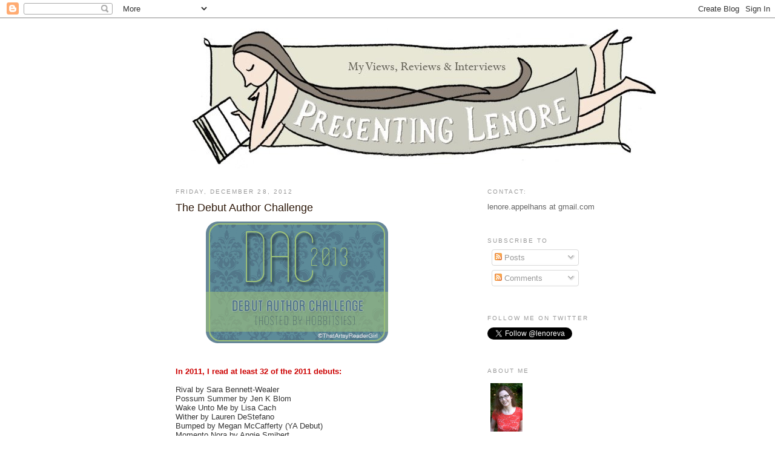

--- FILE ---
content_type: text/html; charset=UTF-8
request_url: https://presentinglenore.blogspot.com/2012/12/the-debut-author-challenge.html
body_size: 18714
content:
<!DOCTYPE html>
<html dir='ltr' xmlns='http://www.w3.org/1999/xhtml' xmlns:b='http://www.google.com/2005/gml/b' xmlns:data='http://www.google.com/2005/gml/data' xmlns:expr='http://www.google.com/2005/gml/expr'>
<head>
<link href='https://www.blogger.com/static/v1/widgets/2944754296-widget_css_bundle.css' rel='stylesheet' type='text/css'/>
<meta content='text/html; charset=UTF-8' http-equiv='Content-Type'/>
<meta content='blogger' name='generator'/>
<link href='https://presentinglenore.blogspot.com/favicon.ico' rel='icon' type='image/x-icon'/>
<link href='http://presentinglenore.blogspot.com/2012/12/the-debut-author-challenge.html' rel='canonical'/>
<link rel="alternate" type="application/atom+xml" title="Presenting Lenore - Atom" href="https://presentinglenore.blogspot.com/feeds/posts/default" />
<link rel="alternate" type="application/rss+xml" title="Presenting Lenore - RSS" href="https://presentinglenore.blogspot.com/feeds/posts/default?alt=rss" />
<link rel="service.post" type="application/atom+xml" title="Presenting Lenore - Atom" href="https://www.blogger.com/feeds/987167496142681464/posts/default" />

<link rel="alternate" type="application/atom+xml" title="Presenting Lenore - Atom" href="https://presentinglenore.blogspot.com/feeds/7214053448926553496/comments/default" />
<!--Can't find substitution for tag [blog.ieCssRetrofitLinks]-->
<link href='https://blogger.googleusercontent.com/img/b/R29vZ2xl/AVvXsEiHS_FmaG9zmgGsS-68fvBHof2L0qf_Z_YPZ4z4Di01wiWyKw3iylXNnyb5UQ0gsv0yNkID4pLTJRt9CIYDSNrIfdjQx1tRY6msIfSwfAoPbywevmlV4VOnx_vGOWdHgwDb4J1TlKiJibzf/s1600/2013MainDACButton.png' rel='image_src'/>
<meta content='http://presentinglenore.blogspot.com/2012/12/the-debut-author-challenge.html' property='og:url'/>
<meta content='The Debut Author Challenge ' property='og:title'/>
<meta content='      In 2011, I read at least 32 of the 2011 debuts:   Rival by Sara Bennett-Wealer  Possum Summer by Jen K Blom  Wake Unto Me by Lisa Cach...' property='og:description'/>
<meta content='https://blogger.googleusercontent.com/img/b/R29vZ2xl/AVvXsEiHS_FmaG9zmgGsS-68fvBHof2L0qf_Z_YPZ4z4Di01wiWyKw3iylXNnyb5UQ0gsv0yNkID4pLTJRt9CIYDSNrIfdjQx1tRY6msIfSwfAoPbywevmlV4VOnx_vGOWdHgwDb4J1TlKiJibzf/w1200-h630-p-k-no-nu/2013MainDACButton.png' property='og:image'/>
<title>Presenting Lenore: The Debut Author Challenge </title>
<style id='page-skin-1' type='text/css'><!--
/*
-----------------------------------------------
Blogger Template Style
Name:     Minima
Designer: Douglas Bowman
URL:      www.stopdesign.com
Date:     26 Feb 2004
Updated by: Blogger Team
----------------------------------------------- */
/* Variable definitions
====================
<Variable name="bgcolor" description="Page Background Color"
type="color" default="#fff">
<Variable name="textcolor" description="Text Color"
type="color" default="#333">
<Variable name="linkcolor" description="Link Color"
type="color" default="#58a">
<Variable name="pagetitlecolor" description="Blog Title Color"
type="color" default="#666">
<Variable name="descriptioncolor" description="Blog Description Color"
type="color" default="#999">
<Variable name="titlecolor" description="Post Title Color"
type="color" default="#c60">
<Variable name="bordercolor" description="Border Color"
type="color" default="#ccc">
<Variable name="sidebarcolor" description="Sidebar Title Color"
type="color" default="#999">
<Variable name="sidebartextcolor" description="Sidebar Text Color"
type="color" default="#666">
<Variable name="visitedlinkcolor" description="Visited Link Color"
type="color" default="#999">
<Variable name="bodyfont" description="Text Font"
type="font" default="normal normal 100% Georgia, Serif">
<Variable name="headerfont" description="Sidebar Title Font"
type="font"
default="normal normal 78% 'Trebuchet MS',Trebuchet,Arial,Verdana,Sans-serif">
<Variable name="pagetitlefont" description="Blog Title Font"
type="font"
default="normal normal 200% Georgia, Serif">
<Variable name="descriptionfont" description="Blog Description Font"
type="font"
default="normal normal 78% 'Trebuchet MS', Trebuchet, Arial, Verdana, Sans-serif">
<Variable name="postfooterfont" description="Post Footer Font"
type="font"
default="normal normal 78% 'Trebuchet MS', Trebuchet, Arial, Verdana, Sans-serif">
<Variable name="startSide" description="Side where text starts in blog language"
type="automatic" default="left">
<Variable name="endSide" description="Side where text ends in blog language"
type="automatic" default="right">
*/
/* Use this with templates/template-twocol.html */
body {
background:#ffffff;
margin:0;
color:#333333;
font:x-small Georgia Serif;
font-size/* */:/**/small;
font-size: /**/small;
text-align: center;
}
a:link {
color:#af6129;
text-decoration:none;
}
a:visited {
color:#999999;
text-decoration:none;
}
a:hover {
color:#2f1a0b;
text-decoration:underline;
}
a img {
border-width:0;
}
/* Header
-----------------------------------------------
*/
#header-wrapper {
width:660px;
margin:0 auto 10px;
border:1px solid #ffffff;
}
#header-inner {
background-position: center;
margin-left: auto;
margin-right: auto;
}
#header {
margin: 5px;
border: 1px solid #ffffff;
text-align: center;
color:#2f1a0b;
}
#header h1 {
margin:5px 5px 0;
padding:15px 20px .25em;
line-height:1.2em;
text-transform:uppercase;
letter-spacing:.2em;
font: normal normal 200% Georgia, Serif;
}
#header a {
color:#2f1a0b;
text-decoration:none;
}
#header a:hover {
color:#2f1a0b;
}
#header .description {
margin:0 5px 5px;
padding:0 20px 15px;
max-width:700px;
text-transform:uppercase;
letter-spacing:.2em;
line-height: 1.4em;
font: normal normal 78% 'Trebuchet MS', Trebuchet, Arial, Verdana, Sans-serif;
color: #999999;
}
#header img {
margin-left: auto;
margin-right: auto;
}
/* Outer-Wrapper
----------------------------------------------- */
#outer-wrapper {
width: 750px;
margin:0 auto;
padding:10px;
text-align:left;
font: normal normal 100% Arial, sans-serif;
}
#main-wrapper {
width: 400px;
margin-left: 25px;
float: left;
word-wrap: break-word; /* fix for long text breaking sidebar float in IE */
overflow: hidden;     /* fix for long non-text content breaking IE sidebar float */
}
#sidebar-wrapper {
width: 210px;
float: right;
word-wrap: break-word; /* fix for long text breaking sidebar float in IE */
overflow: hidden;      /* fix for long non-text content breaking IE sidebar float */
}
#newsidebar-wrapper {
width: 150px;
float: left;
word-wrap: break-word; /* fix for long text breaking sidebar float in IE */
overflow: hidden; /* fix for long non-text content breaking IE sidebar float */
}
/* Headings
----------------------------------------------- */
h2 {
margin:1.5em 0 .75em;
font:normal normal 78% Arial, sans-serif;
line-height: 1.4em;
text-transform:uppercase;
letter-spacing:.2em;
color:#999999;
}
/* Posts
-----------------------------------------------
*/
h2.date-header {
margin:1.5em 0 .5em;
}
.post {
margin:.5em 0 1.5em;
border-bottom:1px dotted #ffffff;
padding-bottom:1.5em;
}
.post h3 {
margin:.25em 0 0;
padding:0 0 4px;
font-size:140%;
font-weight:normal;
line-height:1.4em;
color:#2f1a0b;
}
.post h3 a, .post h3 a:visited, .post h3 strong {
display:block;
text-decoration:none;
color:#2f1a0b;
font-weight:normal;
}
.post h3 strong, .post h3 a:hover {
color:#333333;
}
.post p {
margin:0 0 .75em;
line-height:1.6em;
}
.post-footer {
margin: .75em 0;
color:#999999;
text-transform:uppercase;
letter-spacing:.1em;
font: normal normal 78% 'Trebuchet MS', Trebuchet, Arial, Verdana, Sans-serif;
line-height: 1.4em;
}
.comment-link {
margin-left:.6em;
}
.post img {
padding:4px;
border:1px solid #ffffff;
}
.post blockquote {
margin:1em 20px;
}
.post blockquote p {
margin:.75em 0;
}
/* Comments
----------------------------------------------- */
#comments h4 {
margin:1em 0;
font-weight: bold;
line-height: 1.4em;
text-transform:uppercase;
letter-spacing:.2em;
color: #999999;
}
#comments-block {
margin:1em 0 1.5em;
line-height:1.6em;
}
#comments-block .comment-author {
margin:.5em 0;
}
#comments-block .comment-body {
margin:.25em 0 0;
}
#comments-block .comment-footer {
margin:-.25em 0 2em;
line-height: 1.4em;
text-transform:uppercase;
letter-spacing:.1em;
}
#comments-block .comment-body p {
margin:0 0 .75em;
}
.deleted-comment {
font-style:italic;
color:gray;
}
#blog-pager-newer-link {
float: left;
}
#blog-pager-older-link {
float: right;
}
#blog-pager {
text-align: center;
}
.feed-links {
clear: both;
line-height: 2.5em;
}
/* Sidebar Content
----------------------------------------------- */
.sidebar {
color: #666666;
line-height: 1.5em;
}
.sidebar ul {
list-style:none;
margin:0 0 0;
padding:0 0 0;
}
.sidebar li {
margin:0;
padding-top:0;
padding-right:0;
padding-bottom:.25em;
padding-left:15px;
text-indent:-15px;
line-height:1.5em;
}
.sidebar .widget, .main .widget {
border-bottom:1px dotted #ffffff;
margin:0 0 1.5em;
padding:0 0 1.5em;
}
.main .Blog {
border-bottom-width: 0;
}
/* Profile
----------------------------------------------- */
.profile-img {
float: left;
margin-top: 0;
margin-right: 5px;
margin-bottom: 5px;
margin-left: 0;
padding: 4px;
border: 1px solid #ffffff;
}
.profile-data {
margin:0;
text-transform:uppercase;
letter-spacing:.1em;
font: normal normal 78% 'Trebuchet MS', Trebuchet, Arial, Verdana, Sans-serif;
color: #999999;
font-weight: bold;
line-height: 1.6em;
}
.profile-datablock {
margin:.5em 0 .5em;
}
.profile-textblock {
margin: 0.5em 0;
line-height: 1.6em;
}
.profile-link {
font: normal normal 78% 'Trebuchet MS', Trebuchet, Arial, Verdana, Sans-serif;
text-transform: uppercase;
letter-spacing: .1em;
}
/* Footer
----------------------------------------------- */
#footer {
width:660px;
clear:both;
margin:0 auto;
padding-top:15px;
line-height: 1.6em;
text-transform:uppercase;
letter-spacing:.1em;
text-align: center;
}

--></style>
<link href='https://www.blogger.com/dyn-css/authorization.css?targetBlogID=987167496142681464&amp;zx=768924ed-6764-491b-a6b3-f122cc5a2e21' media='none' onload='if(media!=&#39;all&#39;)media=&#39;all&#39;' rel='stylesheet'/><noscript><link href='https://www.blogger.com/dyn-css/authorization.css?targetBlogID=987167496142681464&amp;zx=768924ed-6764-491b-a6b3-f122cc5a2e21' rel='stylesheet'/></noscript>
<meta name='google-adsense-platform-account' content='ca-host-pub-1556223355139109'/>
<meta name='google-adsense-platform-domain' content='blogspot.com'/>

</head>
<body>
<div class='navbar section' id='navbar'><div class='widget Navbar' data-version='1' id='Navbar1'><script type="text/javascript">
    function setAttributeOnload(object, attribute, val) {
      if(window.addEventListener) {
        window.addEventListener('load',
          function(){ object[attribute] = val; }, false);
      } else {
        window.attachEvent('onload', function(){ object[attribute] = val; });
      }
    }
  </script>
<div id="navbar-iframe-container"></div>
<script type="text/javascript" src="https://apis.google.com/js/platform.js"></script>
<script type="text/javascript">
      gapi.load("gapi.iframes:gapi.iframes.style.bubble", function() {
        if (gapi.iframes && gapi.iframes.getContext) {
          gapi.iframes.getContext().openChild({
              url: 'https://www.blogger.com/navbar/987167496142681464?po\x3d7214053448926553496\x26origin\x3dhttps://presentinglenore.blogspot.com',
              where: document.getElementById("navbar-iframe-container"),
              id: "navbar-iframe"
          });
        }
      });
    </script><script type="text/javascript">
(function() {
var script = document.createElement('script');
script.type = 'text/javascript';
script.src = '//pagead2.googlesyndication.com/pagead/js/google_top_exp.js';
var head = document.getElementsByTagName('head')[0];
if (head) {
head.appendChild(script);
}})();
</script>
</div></div>
<div id='outer-wrapper'><div id='wrap2'>
<!-- skip links for text browsers -->
<span id='skiplinks' style='display:none;'>
<a href='#main'>skip to main </a> |
      <a href='#sidebar'>skip to sidebar</a>
</span>
<div id='header-wrapper'>
<div class='header section' id='header'><div class='widget Header' data-version='1' id='Header1'>
<div id='header-inner'>
<a href='https://presentinglenore.blogspot.com/' style='display: block'>
<img alt='Presenting Lenore' height='231px; ' id='Header1_headerimg' src='https://blogger.googleusercontent.com/img/b/R29vZ2xl/AVvXsEg500GMmixIuinsJj1k9ZxEmUi9TqPlMZzPoADwnQHddnRBC8vcnM-OZ09nFuSeQDTEEeF3gcJFTzC8Jyl6JtVDZ1VmgZenjCpfFoZnNQAsz2AenkUVWLyQoKAmiMNiul6LER0gGIMQ7pBB/s1600-r/lenore_header.jpg' style='display: block' width='772px; '/>
</a>
</div>
</div></div>
</div>
<div id='content-wrapper'>
<div id='crosscol-wrapper' style='text-align:center'>
<div class='crosscol no-items section' id='crosscol'></div>
</div>
<div id='main-wrapper'>
<div class='main section' id='main'><div class='widget Blog' data-version='1' id='Blog1'>
<div class='blog-posts hfeed'>

          <div class="date-outer">
        
<h2 class='date-header'><span>Friday, December 28, 2012</span></h2>

          <div class="date-posts">
        
<div class='post-outer'>
<div class='post hentry'>
<a name='7214053448926553496'></a>
<h3 class='post-title entry-title'>
<a href='https://presentinglenore.blogspot.com/2012/12/the-debut-author-challenge.html'>The Debut Author Challenge </a>
</h3>
<div class='post-header-line-1'></div>
<div class='post-body entry-content'>
<div dir="ltr" style="text-align: left;" trbidi="on">
<div>
<div class="separator" style="clear: both; text-align: center;">
<a href="https://blogger.googleusercontent.com/img/b/R29vZ2xl/AVvXsEiHS_FmaG9zmgGsS-68fvBHof2L0qf_Z_YPZ4z4Di01wiWyKw3iylXNnyb5UQ0gsv0yNkID4pLTJRt9CIYDSNrIfdjQx1tRY6msIfSwfAoPbywevmlV4VOnx_vGOWdHgwDb4J1TlKiJibzf/s1600/2013MainDACButton.png" imageanchor="1" style="margin-left: 1em; margin-right: 1em;"><img border="0" src="https://blogger.googleusercontent.com/img/b/R29vZ2xl/AVvXsEiHS_FmaG9zmgGsS-68fvBHof2L0qf_Z_YPZ4z4Di01wiWyKw3iylXNnyb5UQ0gsv0yNkID4pLTJRt9CIYDSNrIfdjQx1tRY6msIfSwfAoPbywevmlV4VOnx_vGOWdHgwDb4J1TlKiJibzf/s1600/2013MainDACButton.png" /></a></div>
<b><span class="Apple-style-span" style="color: #cc0000;"><br /></span></b>
<b><span class="Apple-style-span" style="color: #cc0000;"><br /></span></b>
<b><span class="Apple-style-span" style="color: #cc0000;">In 2011, I read at least 32 of the 2011 debuts:</span></b></div>
<br />
Rival by Sara Bennett-Wealer<br />
Possum Summer by Jen K Blom<br />
Wake Unto Me by Lisa Cach<br />
Wither by Lauren DeStefano<br />
Bumped by Megan McCafferty (YA Debut)<br />
Momento Nora by Angie Smibert<br />
Divergent by Veronica Roth<br />
Legend by Marie Lu<br />
Dead Rules by Randy Russell<br />
Awaken by Katie Kacvinsky<br />
<br />
Choker by Elizabeth Woods<br />
<div>
Possession by Elana Johnson</div>
<div>
Those That Wake by Jesse Karp</div>
<div>
Clarity by Kim Harrington</div>
<div>
Virtuosity by Jessica Martinez</div>
<div>
Forgotten by Cat Patrick</div>
<div>
Blood Red Road by Moira Young</div>
<div>
The Predicteds by Christine Seifert</div>
<div>
A Long, Long Sleep by Anna Sheehan</div>
<div>
The Eleventh Plague by Jeff Hirsch<br />
<br /></div>
<div>
Shatter Me by Tahereh Mafi</div>
<div>
Eve by Anna Carey</div>
<div>
Variant by Robison Wells</div>
<div>
The Unbecoming of Mara Dyer by Michelle Hodkin</div>
<div>
Glow by Amy Kathleen Ryan</div>
<div>
Don't Expect Magic by Kathy McCullough<br />
Here Lies Bridget by Paige Harbison<br />
Other Words for Love by Lorraine Zago Rosenthal<br />
Catching Jordan by Miranda Kenneally</div>
<div>
Across the Universe by Beth Revis<br />
<br />
Water Wars by Cameron Stracher<br />
Enclave by Ann Aguirre</div>
<div>
<br /></div>
<div>
<b><span class="Apple-style-span" style="color: #cc0000;">And I set the bar even higher in 2012, reading 52 2012 debuts, mostly from the Apocalypsies.</span></b></div>
<div>
<br /></div>
<div>
<a href="http://presentinglenore.blogspot.de/2011/08/book-review-incarnate-by-jodi-meadows.html">Incarnate by Jodi Meadows</a></div>
<div>
<a href="http://presentinglenore.blogspot.de/2012/01/apocalypsies-love-book-review-under.html">Under the Never Sky by Veronica Rossi</a></div>
<div>
<a href="http://presentinglenore.blogspot.de/2012/02/book-review-uk-giveaway-apoc-love.html">The Other Life by Susanne Winnacker</a></div>
<div>
<a href="http://presentinglenore.blogspot.de/2012/02/book-review-and-apoc-love-interview.html">Glitch by Heather Anastasiu</a></div>
<div>
When You Were Mine by Rebecca Serle</div>
<div>
<a href="http://presentinglenore.blogspot.de/2012/03/apocalypsies-love-book-review.html">The Catastrophic History of You and Me by Jess Rothenberg</a><br />
<a href="http://presentinglenore.blogspot.de/2012/02/review-and-apoc-love-interview-above-by.html">Above by Leah Bobet</a><br />
<a href="http://presentinglenore.blogspot.com/2012/01/apocalypsies-love-book-review-cracked.html">Cracked by KM Walton</a><br />
<a href="http://presentinglenore.blogspot.com/2012/01/apocalypsies-love-book-review-ditched.html">Ditched by Robin Mellom</a><br />
<a href="http://presentinglenore.blogspot.com/2012/01/apocalypsies-love-book-review-fracture.html">Fracture by Megan Miranda</a><br />
<br />
<a href="http://presentinglenore.blogspot.com/2012/01/apocalypsies-love-book-review-cinder-by.html">Cinder by Marissa Meyer</a><br />
<a href="http://presentinglenore.blogspot.com/2012/01/apocalypsies-love-book-review-everneath.html">Everneath by Brodi Ashton</a><br />
<a href="http://presentinglenore.blogspot.com/2012/01/apocalypsies-love-review-gathering.html">The Gathering Storm by Robin Bridges</a><br />
<a href="http://presentinglenore.blogspot.com/2012/01/apocalypsies-love-book-review-harbinger.html">Harbinger by Sarah Wilson Etienne</a><br />
<a href="http://presentinglenore.blogspot.com/2012/01/apocalypsies-love-book-review.html">The Miseducation of Cameron Post by Emily Danforth</a><br />
<a href="http://presentinglenore.blogspot.com/2012/02/book-review-international-giveaway-apoc.html">Article 5 by Kristen Simmons</a><br />
<a href="http://presentinglenore.blogspot.com/2012/02/book-review-giveaway-apoc-love.html">Starters by Lissa Price</a><br />
<a href="http://presentinglenore.blogspot.de/2012/02/book-review-giveaway-and-apoc-love.html">Struck by Jennifer Bosworth</a><br />
<a href="http://presentinglenore.blogspot.de/2012/02/book-review-apoc-love-interview.html">The Selection by Kiera Cass</a></div>
<div>
<a href="http://presentinglenore.blogspot.de/2012/03/apocalypsies-love-book-review-born.html">Born Wicked by Jessica Spotswood</a><br />
<br />
<a href="http://presentinglenore.blogspot.com/2012/04/apocalypsies-love-book-review-scarlet.html">Scarlet by AC Gaughen</a><br />
<a href="http://presentinglenore.blogspot.de/2012/05/book-review-and-blog-tour-enchanted-by.html">Enchanted by Alethea Kontis</a><br />
<a href="http://presentinglenore.blogspot.de/2012/05/apocalypsies-love-book-review-vicious.html">The Vicious Deep by Zoraida Cordova</a><br />
<a href="http://presentinglenore.blogspot.de/2012/06/apocalypsies-love-book-review-reunited.html">Reunited by Hilary Weisman Graham</a><br />
<a href="http://presentinglenore.blogspot.de/2012/06/apocalypsies-love-book-review-something.html">Something Like Normal by Trish Doller</a><br />
<a href="http://presentinglenore.blogspot.de/2012/06/apocalypsies-love-book-review-downside.html">The Downside of Being Charlie by Jenny Torres Sanchez</a><br />
<a href="http://presentinglenore.blogspot.de/2012/07/apocalypsies-love-book-review-pushing.html">Pushing the Limits by Katie McGarry</a><br />
<a href="http://presentinglenore.blogspot.de/2012/10/apocalypsies-love-book-review-time.html">Time Between Us by Tamara Ireland Stone</a><br />
<a href="http://presentinglenore.blogspot.de/2012/08/apocalypsies-love-book-review-giveaway.html">Shadows Cast by Stars by Cat Knutsson</a><br />
<a href="http://presentinglenore.blogspot.de/2012/10/apocalypsies-love-book-review-velveteen.html">Velveteen by Daniel Marks</a></div>
<div>
<br />
<a href="http://presentinglenore.blogspot.de/2012/08/apocalypsies-love-book-review.html">Stormdancer by Jay Kristoff</a><br />
<a href="http://presentinglenore.blogspot.de/2012/07/apocalypsies-love-auracle-by-gina-rosati.html">Auracle by Gina Rosati</a><br />
<a href="http://presentinglenore.blogspot.de/2012/08/joint-review-discussion-giveaway.html">Skylark by Meagan Spooner</a><br />
<a href="http://presentinglenore.blogspot.de/2012/10/apocalypsies-love-book-review-through.html">Through to You by Emily Hainsworth</a><br />
<a href="http://presentinglenore.blogspot.de/2012/08/apocalypsies-love-book-review-whats.html">What's Left of Me by Kat Zhang</a><br />
<a href="http://presentinglenore.blogspot.de/2012/08/apocalypsies-love-book-review-insignia.html">Insignia by S.J. Kinkaid</a><br />
<a href="http://presentinglenore.blogspot.de/2012/08/apocalypsies-love-book-review-giveaway_29.html">Crewel by Gennifer Albin</a><br />
<a href="http://presentinglenore.blogspot.de/2012/08/book-review-international-giveaway.html">Forsaken by Lisa M. Stasse</a><br />
<a href="http://presentinglenore.blogspot.de/2012/10/apocalypsies-love-book-review-send-me.html">Send Me a Sign by Tiffany Schmidt</a><br />
<a href="http://presentinglenore.blogspot.de/2012/10/apocalypsies-love-book-review-gilt-by.html">Gilt by Katherine Longshore</a><br />
<br />
<a href="http://apocalypsies.blogspot.de/2012/10/its-coming.html">If I Lie by Corrine Jackson</a><br />
<a href="http://presentinglenore.blogspot.de/2012/11/apocalypsies-love-book-review-meant-to.html">Meant to Be by Lauren Morill</a><br />
<a href="http://presentinglenore.blogspot.de/2012/11/apocalypsies-love-book-review-touching.html">Touching the Surface by Kimberly Sabatini</a><br />
<a href="http://presentinglenore.blogspot.com/2012/11/apocalypsies-love-book-review-devine.html">Devine Intervention by Martha Brockenbrough</a><br />
<a href="http://presentinglenore.blogspot.de/2012/12/apocalypsies-love-book-review-out-of.html">Out of Reach by Carrie Arcos</a><br />
<a href="http://presentinglenore.blogspot.de/2012/12/apocalypsies-love-book-review-pretty.html">Pretty Crooked by Elisa Ludwig</a><br />
<a href="http://presentinglenore.blogspot.de/2012/12/apocalypsies-love-book-review.html">Unraveling by Elizabeth Norris</a></div>
<div>
<a href="http://presentinglenore.blogspot.de/2012/12/end-of-year-mini-reviews-of-11-books.html">Survive by Alex Morel</a></div>
<a href="http://presentinglenore.blogspot.com/2012/04/apocalypsies-love-book-review.html">Remarkable by Lizzie K Foley</a><br />
<a href="http://presentinglenore.blogspot.de/2012/10/apocalypsies-love-book-review-sinister.html">The Sinister Sweetness of Splendid Academy by Nikki Loftin</a><br />
<br />
<div>
<a href="http://presentinglenore.blogspot.de/2012/10/apocalypsies-love-book-review-cavendish.html">The Cavendish Home for Boys and Girls by Claire Legrand</a><br />
<a href="http://presentinglenore.blogspot.de/2012/12/apocalypsies-love-book-review-chained.html">Chained by Lynne Kelly</a><br />
<div>
<div>
<br /></div>
<div>
<b><span class="Apple-style-span" style="color: #cc0000;">For 2013, I'm not going to be quite so ambitious (I have a more balanced, varied reading year planned - more on that later), but I've already read 2 2013 debuts:</span></b></div>
<div>
<br /></div>
<div>
<a href="http://presentinglenore.blogspot.de/2012/08/joint-review-discussion-dualed-by-elsie.html">Dualed by Elsie Chapman</a></div>
<div>
<a href="http://presentinglenore.blogspot.de/2012/12/end-of-year-mini-reviews-of-11-books.html">Starglass by Phoebe North</a><br />
<br /></div>
<div>
<b><span class="Apple-style-span" style="color: #cc0000;">And I plan on reading <i>at least</i> 10 more. &nbsp;Here's my tentative list:</span></b><br />
<br />
Hooked by Liz Fichera<br />
The Culling by Steven Dos Santos<br />
After Eden by Helen Douglas<br />
Mila 2.0 by Debra Driza<br />
Taken by Erin Bowman<br />
Coda by Emma Trevayne<br />
Reboot by Amy Tintera<br />
Landry Park by Bethany Hagen<br />
In the Shadow of Blackbirds by Cat Winters<br />
The Oathbreaker's Shadow by Amy McCullough<br />
Pretty Girl 13 by Liz Foley<br />
Pivot Point by Kasie West<br />
The End Games by T. Michael Martin<br />
These Broken Stars by Amie Kaufman<br />
Acid by Emma Pass<br />
Nobody But Us by Kristin Halbrook<br />
Control by Lydia Kang<br />
Not a Drop to Drink by Mindy McGinnis<br />
Gilded by Christina Farley<br />
Prophecy by Ellen Oh<br />
The Wig in the Window by Kristen Kittscher<br />
<br />
<b><span class="Apple-style-span" style="color: #cc0000;"><a href="http://hobbitsies.net/debut-author-challenge/">Sign up for the DAC!</a> And consider adding <a href="http://www.goodreads.com/book/show/10861195-level-2">Level 2</a> to your list ;)</span></b><br />
<br /></div>
</div>
</div>
</div>
<div style='clear: both;'></div>
</div>
<div class='post-footer'>
<div class='post-footer-line post-footer-line-1'><span class='post-author vcard'>
Posted by
<span class='fn'>Lenore Appelhans</span>
</span>
<span class='post-timestamp'>
at
<a class='timestamp-link' href='https://presentinglenore.blogspot.com/2012/12/the-debut-author-challenge.html' rel='bookmark' title='permanent link'><abbr class='published' title='2012-12-28T12:30:00+01:00'>12:30&#8239;PM</abbr></a>
</span>
<span class='post-comment-link'>
</span>
<span class='post-icons'>
<span class='item-action'>
<a href='https://www.blogger.com/email-post/987167496142681464/7214053448926553496' title='Email Post'>
<img alt="" class="icon-action" height="13" src="//www.blogger.com/img/icon18_email.gif" width="18">
</a>
</span>
<span class='item-control blog-admin pid-1487061344'>
<a href='https://www.blogger.com/post-edit.g?blogID=987167496142681464&postID=7214053448926553496&from=pencil' title='Edit Post'>
<img alt='' class='icon-action' height='18' src='https://resources.blogblog.com/img/icon18_edit_allbkg.gif' width='18'/>
</a>
</span>
</span>
</div>
<div class='post-footer-line post-footer-line-2'><span class='post-labels'>
Labels:
<a href='https://presentinglenore.blogspot.com/search/label/Debut' rel='tag'>Debut</a>
</span>
</div>
<div class='post-footer-line post-footer-line-3'></div>
</div>
</div>
<div class='comments' id='comments'>
<a name='comments'></a>
<h4>6 comments:</h4>
<div id='Blog1_comments-block-wrapper'>
<dl class='avatar-comment-indent' id='comments-block'>
<dt class='comment-author ' id='c3533492527323311128'>
<a name='c3533492527323311128'></a>
<div class="avatar-image-container vcard"><span dir="ltr"><a href="https://www.blogger.com/profile/10726401178972099557" target="" rel="nofollow" onclick="" class="avatar-hovercard" id="av-3533492527323311128-10726401178972099557"><img src="https://resources.blogblog.com/img/blank.gif" width="35" height="35" class="delayLoad" style="display: none;" longdesc="//3.bp.blogspot.com/_Vabvi6xxdC4/SkT1gI90YHI/AAAAAAAAAEg/M5NyW7S5BvE/S45-s35/Milou%2B%2526%2BKathy.jpg" alt="" title="bermudaonion">

<noscript><img src="//3.bp.blogspot.com/_Vabvi6xxdC4/SkT1gI90YHI/AAAAAAAAAEg/M5NyW7S5BvE/S45-s35/Milou%2B%2526%2BKathy.jpg" width="35" height="35" class="photo" alt=""></noscript></a></span></div>
<a href='https://www.blogger.com/profile/10726401178972099557' rel='nofollow'>bermudaonion</a>
said...
</dt>
<dd class='comment-body' id='Blog1_cmt-3533492527323311128'>
<p>
You&#39;ve been rockin&#39; that challenge! Good luck in 2013!
</p>
</dd>
<dd class='comment-footer'>
<span class='comment-timestamp'>
<a href='https://presentinglenore.blogspot.com/2012/12/the-debut-author-challenge.html?showComment=1356701134640#c3533492527323311128' title='comment permalink'>
December 28, 2012 at 2:25&#8239;PM
</a>
<span class='item-control blog-admin pid-869816513'>
<a class='comment-delete' href='https://www.blogger.com/comment/delete/987167496142681464/3533492527323311128' title='Delete Comment'>
<img src='https://resources.blogblog.com/img/icon_delete13.gif'/>
</a>
</span>
</span>
</dd>
<dt class='comment-author ' id='c5108064361821126242'>
<a name='c5108064361821126242'></a>
<div class="avatar-image-container vcard"><span dir="ltr"><a href="https://www.blogger.com/profile/04597510685273079757" target="" rel="nofollow" onclick="" class="avatar-hovercard" id="av-5108064361821126242-04597510685273079757"><img src="https://resources.blogblog.com/img/blank.gif" width="35" height="35" class="delayLoad" style="display: none;" longdesc="//2.bp.blogspot.com/_DKVGOYNugAE/S3ALtnMFglI/AAAAAAAAAOM/hN7PlgjWAPk/S45-s35/profile%2Bpic.jpg" alt="" title="Caroline Starr Rose">

<noscript><img src="//2.bp.blogspot.com/_DKVGOYNugAE/S3ALtnMFglI/AAAAAAAAAOM/hN7PlgjWAPk/S45-s35/profile%2Bpic.jpg" width="35" height="35" class="photo" alt=""></noscript></a></span></div>
<a href='https://www.blogger.com/profile/04597510685273079757' rel='nofollow'>Caroline Starr Rose</a>
said...
</dt>
<dd class='comment-body' id='Blog1_cmt-5108064361821126242'>
<p>
Look at you go, Lenore!<br /><br />This year my challenge is to read what I want and do it privately. I&#39;m keeping off Goodreads and won&#39;t keep a currently reading link on my blog. I&#39;m excited to read without anyone (real or imagined!) to answer to.<br /><br />Happy New Year!<br />
</p>
</dd>
<dd class='comment-footer'>
<span class='comment-timestamp'>
<a href='https://presentinglenore.blogspot.com/2012/12/the-debut-author-challenge.html?showComment=1356708461622#c5108064361821126242' title='comment permalink'>
December 28, 2012 at 4:27&#8239;PM
</a>
<span class='item-control blog-admin pid-1675563414'>
<a class='comment-delete' href='https://www.blogger.com/comment/delete/987167496142681464/5108064361821126242' title='Delete Comment'>
<img src='https://resources.blogblog.com/img/icon_delete13.gif'/>
</a>
</span>
</span>
</dd>
<dt class='comment-author ' id='c7499501665099556404'>
<a name='c7499501665099556404'></a>
<div class="avatar-image-container vcard"><span dir="ltr"><a href="https://www.blogger.com/profile/02515314638093018928" target="" rel="nofollow" onclick="" class="avatar-hovercard" id="av-7499501665099556404-02515314638093018928"><img src="https://resources.blogblog.com/img/blank.gif" width="35" height="35" class="delayLoad" style="display: none;" longdesc="//blogger.googleusercontent.com/img/b/R29vZ2xl/AVvXsEi98x3gk9h09O7Fo9I93jZTvbry5YgDMWpVyao1e5kAb69sTX3XcM_djetjulQQ0TQTchCmWWnsDjisLCvMzUHu01Kp38pEKP4j5U_CVltZJSGPcYAHkLSeuDJ2SWKO-g/s45-c/myfriendamybutton.jpg" alt="" title="Amy">

<noscript><img src="//blogger.googleusercontent.com/img/b/R29vZ2xl/AVvXsEi98x3gk9h09O7Fo9I93jZTvbry5YgDMWpVyao1e5kAb69sTX3XcM_djetjulQQ0TQTchCmWWnsDjisLCvMzUHu01Kp38pEKP4j5U_CVltZJSGPcYAHkLSeuDJ2SWKO-g/s45-c/myfriendamybutton.jpg" width="35" height="35" class="photo" alt=""></noscript></a></span></div>
<a href='https://www.blogger.com/profile/02515314638093018928' rel='nofollow'>Amy</a>
said...
</dt>
<dd class='comment-body' id='Blog1_cmt-7499501665099556404'>
<p>
aw Lenore!!<br /><br />You are in the Debut Author Challenge this year, right?
</p>
</dd>
<dd class='comment-footer'>
<span class='comment-timestamp'>
<a href='https://presentinglenore.blogspot.com/2012/12/the-debut-author-challenge.html?showComment=1356713908854#c7499501665099556404' title='comment permalink'>
December 28, 2012 at 5:58&#8239;PM
</a>
<span class='item-control blog-admin pid-220559511'>
<a class='comment-delete' href='https://www.blogger.com/comment/delete/987167496142681464/7499501665099556404' title='Delete Comment'>
<img src='https://resources.blogblog.com/img/icon_delete13.gif'/>
</a>
</span>
</span>
</dd>
<dt class='comment-author ' id='c8975967370673424189'>
<a name='c8975967370673424189'></a>
<div class="avatar-image-container vcard"><span dir="ltr"><a href="https://www.blogger.com/profile/16098146553414988681" target="" rel="nofollow" onclick="" class="avatar-hovercard" id="av-8975967370673424189-16098146553414988681"><img src="https://resources.blogblog.com/img/blank.gif" width="35" height="35" class="delayLoad" style="display: none;" longdesc="//blogger.googleusercontent.com/img/b/R29vZ2xl/AVvXsEgnuPLTULMzsdxSMMtAm3uKulICYpIXLN5g4UjO_zO4xpaRfPlMFY_9fkjmkVnSozvvQh_5ksd-hJcwVHLZwSnVZpT0SqrN-P9o4UL_l0vgc-h8Oxy-PXF8_POu9D6dwg/s45-c/dos+Santos%2C+Steven+Head+Shot.jpg" alt="" title="Steven dos Santos">

<noscript><img src="//blogger.googleusercontent.com/img/b/R29vZ2xl/AVvXsEgnuPLTULMzsdxSMMtAm3uKulICYpIXLN5g4UjO_zO4xpaRfPlMFY_9fkjmkVnSozvvQh_5ksd-hJcwVHLZwSnVZpT0SqrN-P9o4UL_l0vgc-h8Oxy-PXF8_POu9D6dwg/s45-c/dos+Santos%2C+Steven+Head+Shot.jpg" width="35" height="35" class="photo" alt=""></noscript></a></span></div>
<a href='https://www.blogger.com/profile/16098146553414988681' rel='nofollow'>Steven dos Santos</a>
said...
</dt>
<dd class='comment-body' id='Blog1_cmt-8975967370673424189'>
<p>
Thanks for adding THE CULLING to your list, Lenore! I&#39;ll definitely be reading LEVEL 2 ;-)
</p>
</dd>
<dd class='comment-footer'>
<span class='comment-timestamp'>
<a href='https://presentinglenore.blogspot.com/2012/12/the-debut-author-challenge.html?showComment=1356731442081#c8975967370673424189' title='comment permalink'>
December 28, 2012 at 10:50&#8239;PM
</a>
<span class='item-control blog-admin pid-1721212645'>
<a class='comment-delete' href='https://www.blogger.com/comment/delete/987167496142681464/8975967370673424189' title='Delete Comment'>
<img src='https://resources.blogblog.com/img/icon_delete13.gif'/>
</a>
</span>
</span>
</dd>
<dt class='comment-author ' id='c6693779066183239104'>
<a name='c6693779066183239104'></a>
<div class="avatar-image-container vcard"><span dir="ltr"><a href="https://www.blogger.com/profile/00151048396332794911" target="" rel="nofollow" onclick="" class="avatar-hovercard" id="av-6693779066183239104-00151048396332794911"><img src="https://resources.blogblog.com/img/blank.gif" width="35" height="35" class="delayLoad" style="display: none;" longdesc="//blogger.googleusercontent.com/img/b/R29vZ2xl/AVvXsEiiopfk6GxZ_Bt8RevIujTaiT_JztPlAZAVB4qPDxJFjNKXpczxoma-Ho8tSa5TzNDiULnPOMTakL0WgOiOYtWHeTIRYAioTvAsGsr3YvXYTuo7ztP1wgyYUc2Sg2ynGyI/s45-c/me.jpg" alt="" title="Melody Simpson">

<noscript><img src="//blogger.googleusercontent.com/img/b/R29vZ2xl/AVvXsEiiopfk6GxZ_Bt8RevIujTaiT_JztPlAZAVB4qPDxJFjNKXpczxoma-Ho8tSa5TzNDiULnPOMTakL0WgOiOYtWHeTIRYAioTvAsGsr3YvXYTuo7ztP1wgyYUc2Sg2ynGyI/s45-c/me.jpg" width="35" height="35" class="photo" alt=""></noscript></a></span></div>
<a href='https://www.blogger.com/profile/00151048396332794911' rel='nofollow'>Melody Simpson</a>
said...
</dt>
<dd class='comment-body' id='Blog1_cmt-6693779066183239104'>
<p>
Of those that you&#39;ve mentioned, I am especially excited for Mila 2.0, Taken, Reboot, Pivot Point, These Broken Stars, &amp; Prophecy! Some titles I don&#39;t think I&#39;ve heard of yet so I&#39;m definitely going to go through your list more thoroughly to add some more to my TBR list! Good luck with the challenge!
</p>
</dd>
<dd class='comment-footer'>
<span class='comment-timestamp'>
<a href='https://presentinglenore.blogspot.com/2012/12/the-debut-author-challenge.html?showComment=1356795628127#c6693779066183239104' title='comment permalink'>
December 29, 2012 at 4:40&#8239;PM
</a>
<span class='item-control blog-admin pid-175163032'>
<a class='comment-delete' href='https://www.blogger.com/comment/delete/987167496142681464/6693779066183239104' title='Delete Comment'>
<img src='https://resources.blogblog.com/img/icon_delete13.gif'/>
</a>
</span>
</span>
</dd>
<dt class='comment-author ' id='c3278576038120412126'>
<a name='c3278576038120412126'></a>
<div class="avatar-image-container vcard"><span dir="ltr"><a href="https://www.blogger.com/profile/00484415427764822386" target="" rel="nofollow" onclick="" class="avatar-hovercard" id="av-3278576038120412126-00484415427764822386"><img src="https://resources.blogblog.com/img/blank.gif" width="35" height="35" class="delayLoad" style="display: none;" longdesc="//blogger.googleusercontent.com/img/b/R29vZ2xl/AVvXsEidx8UEga3kGN4QyoPIYoW53gScxq1w2eYaKhH-xNW_F-RxRjzyh_eg46vOXcvTT9delwmrSEfZcL9d7HU8L3qScSuUgjAb9N3irNFuvAZj8gAK4gPjYWndLu7ycOuRw1U/s45-c/LydiaKang.jpg" alt="" title="Lydia Kang">

<noscript><img src="//blogger.googleusercontent.com/img/b/R29vZ2xl/AVvXsEidx8UEga3kGN4QyoPIYoW53gScxq1w2eYaKhH-xNW_F-RxRjzyh_eg46vOXcvTT9delwmrSEfZcL9d7HU8L3qScSuUgjAb9N3irNFuvAZj8gAK4gPjYWndLu7ycOuRw1U/s45-c/LydiaKang.jpg" width="35" height="35" class="photo" alt=""></noscript></a></span></div>
<a href='https://www.blogger.com/profile/00484415427764822386' rel='nofollow'>Lydia Kang</a>
said...
</dt>
<dd class='comment-body' id='Blog1_cmt-3278576038120412126'>
<p>
I&#39;m reading Level 2 in a week and can&#39;t wait! So cool to see Control on your list!
</p>
</dd>
<dd class='comment-footer'>
<span class='comment-timestamp'>
<a href='https://presentinglenore.blogspot.com/2012/12/the-debut-author-challenge.html?showComment=1357269054470#c3278576038120412126' title='comment permalink'>
January 4, 2013 at 4:10&#8239;AM
</a>
<span class='item-control blog-admin pid-1337810927'>
<a class='comment-delete' href='https://www.blogger.com/comment/delete/987167496142681464/3278576038120412126' title='Delete Comment'>
<img src='https://resources.blogblog.com/img/icon_delete13.gif'/>
</a>
</span>
</span>
</dd>
</dl>
</div>
<p class='comment-footer'>
<a href='https://www.blogger.com/comment/fullpage/post/987167496142681464/7214053448926553496' onclick=''>Post a Comment</a>
</p>
</div>
</div>

        </div></div>
      
</div>
<div class='blog-pager' id='blog-pager'>
<span id='blog-pager-newer-link'>
<a class='blog-pager-newer-link' href='https://presentinglenore.blogspot.com/2012/12/our-favorite-picture-books-of-2012-2013.html' id='Blog1_blog-pager-newer-link' title='Newer Post'>Newer Post</a>
</span>
<span id='blog-pager-older-link'>
<a class='blog-pager-older-link' href='https://presentinglenore.blogspot.com/2012/12/end-of-year-mini-reviews-of-11-books.html' id='Blog1_blog-pager-older-link' title='Older Post'>Older Post</a>
</span>
<a class='home-link' href='https://presentinglenore.blogspot.com/'>Home</a>
</div>
<div class='clear'></div>
<div class='post-feeds'>
<div class='feed-links'>
Subscribe to:
<a class='feed-link' href='https://presentinglenore.blogspot.com/feeds/7214053448926553496/comments/default' target='_blank' type='application/atom+xml'>Post Comments (Atom)</a>
</div>
</div>
</div></div>
</div>
<div id='sidebar-wrapper'>
<div class='sidebar section' id='sidebar'><div class='widget Text' data-version='1' id='Text1'>
<h2 class='title'>Contact:</h2>
<div class='widget-content'>
lenore.appelhans at gmail.com
</div>
<div class='clear'></div>
</div><div class='widget Subscribe' data-version='1' id='Subscribe1'>
<div style='white-space:nowrap'>
<h2 class='title'>Subscribe To</h2>
<div class='widget-content'>
<div class='subscribe-wrapper subscribe-type-POST'>
<div class='subscribe expanded subscribe-type-POST' id='SW_READER_LIST_Subscribe1POST' style='display:none;'>
<div class='top'>
<span class='inner' onclick='return(_SW_toggleReaderList(event, "Subscribe1POST"));'>
<img class='subscribe-dropdown-arrow' src='https://resources.blogblog.com/img/widgets/arrow_dropdown.gif'/>
<img align='absmiddle' alt='' border='0' class='feed-icon' src='https://resources.blogblog.com/img/icon_feed12.png'/>
Posts
</span>
<div class='feed-reader-links'>
<a class='feed-reader-link' href='https://www.netvibes.com/subscribe.php?url=https%3A%2F%2Fpresentinglenore.blogspot.com%2Ffeeds%2Fposts%2Fdefault' target='_blank'>
<img src='https://resources.blogblog.com/img/widgets/subscribe-netvibes.png'/>
</a>
<a class='feed-reader-link' href='https://add.my.yahoo.com/content?url=https%3A%2F%2Fpresentinglenore.blogspot.com%2Ffeeds%2Fposts%2Fdefault' target='_blank'>
<img src='https://resources.blogblog.com/img/widgets/subscribe-yahoo.png'/>
</a>
<a class='feed-reader-link' href='https://presentinglenore.blogspot.com/feeds/posts/default' target='_blank'>
<img align='absmiddle' class='feed-icon' src='https://resources.blogblog.com/img/icon_feed12.png'/>
                  Atom
                </a>
</div>
</div>
<div class='bottom'></div>
</div>
<div class='subscribe' id='SW_READER_LIST_CLOSED_Subscribe1POST' onclick='return(_SW_toggleReaderList(event, "Subscribe1POST"));'>
<div class='top'>
<span class='inner'>
<img class='subscribe-dropdown-arrow' src='https://resources.blogblog.com/img/widgets/arrow_dropdown.gif'/>
<span onclick='return(_SW_toggleReaderList(event, "Subscribe1POST"));'>
<img align='absmiddle' alt='' border='0' class='feed-icon' src='https://resources.blogblog.com/img/icon_feed12.png'/>
Posts
</span>
</span>
</div>
<div class='bottom'></div>
</div>
</div>
<div class='subscribe-wrapper subscribe-type-PER_POST'>
<div class='subscribe expanded subscribe-type-PER_POST' id='SW_READER_LIST_Subscribe1PER_POST' style='display:none;'>
<div class='top'>
<span class='inner' onclick='return(_SW_toggleReaderList(event, "Subscribe1PER_POST"));'>
<img class='subscribe-dropdown-arrow' src='https://resources.blogblog.com/img/widgets/arrow_dropdown.gif'/>
<img align='absmiddle' alt='' border='0' class='feed-icon' src='https://resources.blogblog.com/img/icon_feed12.png'/>
Comments
</span>
<div class='feed-reader-links'>
<a class='feed-reader-link' href='https://www.netvibes.com/subscribe.php?url=https%3A%2F%2Fpresentinglenore.blogspot.com%2Ffeeds%2F7214053448926553496%2Fcomments%2Fdefault' target='_blank'>
<img src='https://resources.blogblog.com/img/widgets/subscribe-netvibes.png'/>
</a>
<a class='feed-reader-link' href='https://add.my.yahoo.com/content?url=https%3A%2F%2Fpresentinglenore.blogspot.com%2Ffeeds%2F7214053448926553496%2Fcomments%2Fdefault' target='_blank'>
<img src='https://resources.blogblog.com/img/widgets/subscribe-yahoo.png'/>
</a>
<a class='feed-reader-link' href='https://presentinglenore.blogspot.com/feeds/7214053448926553496/comments/default' target='_blank'>
<img align='absmiddle' class='feed-icon' src='https://resources.blogblog.com/img/icon_feed12.png'/>
                  Atom
                </a>
</div>
</div>
<div class='bottom'></div>
</div>
<div class='subscribe' id='SW_READER_LIST_CLOSED_Subscribe1PER_POST' onclick='return(_SW_toggleReaderList(event, "Subscribe1PER_POST"));'>
<div class='top'>
<span class='inner'>
<img class='subscribe-dropdown-arrow' src='https://resources.blogblog.com/img/widgets/arrow_dropdown.gif'/>
<span onclick='return(_SW_toggleReaderList(event, "Subscribe1PER_POST"));'>
<img align='absmiddle' alt='' border='0' class='feed-icon' src='https://resources.blogblog.com/img/icon_feed12.png'/>
Comments
</span>
</span>
</div>
<div class='bottom'></div>
</div>
</div>
<div style='clear:both'></div>
</div>
</div>
<div class='clear'></div>
</div><div class='widget HTML' data-version='1' id='HTML1'>
<h2 class='title'>Follow me on twitter</h2>
<div class='widget-content'>
<a href="https://twitter.com/lenoreva" class="twitter-follow-button">Follow @lenoreva</a>
<script src="//platform.twitter.com/widgets.js" type="text/javascript"></script>
</div>
<div class='clear'></div>
</div><div class='widget Profile' data-version='1' id='Profile1'>
<h2>About Me</h2>
<div class='widget-content'>
<a href='https://www.blogger.com/profile/16664671644163369772'><img alt='My photo' class='profile-img' height='80' src='//blogger.googleusercontent.com/img/b/R29vZ2xl/AVvXsEi8nX8YFCa2mEVfiGwnHIkKYaItKUpiYgj7nrYjvqci9tepNVSUCFeFp7VFKrbBdAL9Le0WNMpiED6EdLPVBlSb8RU5IImhWzI8jjYWxzcrVaCuQpS2YpE2ycZbsUazZw/s113/Lenore_Appelhans_low-res.jpg' width='53'/></a>
<dl class='profile-datablock'>
<dt class='profile-data'>
<a class='profile-name-link g-profile' href='https://www.blogger.com/profile/16664671644163369772' rel='author' style='background-image: url(//www.blogger.com/img/logo-16.png);'>
Lenore Appelhans
</a>
</dt>
<dd class='profile-textblock'>I write books. MFA from VCFA. My cat owns me.  I&#39;ve been blogging about books since April 2008.</dd>
</dl>
<a class='profile-link' href='https://www.blogger.com/profile/16664671644163369772' rel='author'>View my complete profile</a>
<div class='clear'></div>
</div>
</div><div class='widget Image' data-version='1' id='Image5'>
<h2>My new novel!</h2>
<div class='widget-content'>
<a href='https://www.indiebound.org/book/9781541512597'>
<img alt='My new novel!' height='315' id='Image5_img' src='https://blogger.googleusercontent.com/img/b/R29vZ2xl/AVvXsEiNnpSILLTJRaZLcGMt_EKhOSvTpRp0Webwjt9Y7ckSynuBudTwwxU5b82WRDfwpnO_mlP1_EZGiHPnQynFo-rCgmwDdsET52xPYP4l1hImxKL_OkTL-z-OlTsmjgcOT4JIJK74GT7MrNQq/s1600/ManicPixieCvr_HiRes.jpg' width='210'/>
</a>
<br/>
<span class='caption'>Coming March 5, 2019!</span>
</div>
<div class='clear'></div>
</div><div class='widget Image' data-version='1' id='Image2'>
<h2>Level 2 is now called: The Memory of After!</h2>
<div class='widget-content'>
<a href='http://www.amazon.com/The-Memory-After-Chronicles/dp/1442441860/ref=tmm_pap_title_0'>
<img alt='Level 2 is now called: The Memory of After!' height='210' id='Image2_img' src='https://blogger.googleusercontent.com/img/b/R29vZ2xl/AVvXsEjUeEtu9eDTeA5ijbB7rjBwTzZIOEWkN49byzr0ySEdfZK4fZcN16NRZInVpjvskk8FKsdSShe7RPbX554ww3T7KZC2EW6IugKj3d062Zr7PiOBZltdwK2TgYcCeD2BJ_oKs2Uc06dKyDeo/s210/A_front_MEMORY+OF+AFTER.jpg' width='140'/>
</a>
<br/>
<span class='caption'>Paperback release in the US!</span>
</div>
<div class='clear'></div>
</div><div class='widget Image' data-version='1' id='Image6'>
<h2>Chasing Before</h2>
<div class='widget-content'>
<img alt='Chasing Before' height='210' id='Image6_img' src='https://blogger.googleusercontent.com/img/b/R29vZ2xl/AVvXsEhbJgRcg4qSyk6YJ4OaooduCjHV0oRp7J-S3oOLAc9PQWSZEaIm0rAZSDbqG7iff8sBL26NYWufXNwq6FXm3b7-0oEG7EIlkepxgOfiyamTqX_YcN3GwXlTY_b1TewoQSi068uYuYbFI8Y3/s210/C_CHASING+BEFORE.jpg' width='140'/>
<br/>
<span class='caption'>Memory Chronicles Book #2, available now</span>
</div>
<div class='clear'></div>
</div><div class='widget LinkList' data-version='1' id='LinkList5'>
<h2>Quick Site Links</h2>
<div class='widget-content'>
<ul>
<li><a href='http://presentinglenore.blogspot.com/2009/01/book-reviewer-profile-presenting-lenore.html'>Book Review Policy/Reviewer Profile/Contact</a></li>
<li><a href='http://presentinglenore.blogspot.com/2009/01/new-book-blogger-faq.html'>Advice for New Book Bloggers (FAQ)</a></li>
<li><a href='http://presentinglenore.blogspot.com/2016/01/books-read-in-2016.html'>Books Read/Reviewed in 2016</a></li>
<li><a href='http://presentinglenore.blogspot.com/2015/02/books-read-in-2015.html'>Books Read in 2015</a></li>
<li><a href='http://presentinglenore.blogspot.de/2014/01/books-readreviewed-in-2014.html'>Books Read/Reviewed in 2014</a></li>
<li><a href='http://presentinglenore.blogspot.de/2013/01/books-read-in-2013.html'>Books Read/Reviewed in 2013</a></li>
<li><a href='http://presentinglenore.blogspot.com/2012/01/books-read-in-2012.html'>Books Read/Reviewed in 2012</a></li>
<li><a href='http://presentinglenore.blogspot.com/2011/12/books-read-in-2011.html'>Books Read/Reviewed in 2011</a></li>
<li><a href='http://presentinglenore.blogspot.com/2010/12/books-read-in-2010.html'>Books Read/Reviewed in 2010</a></li>
<li><a href='http://presentinglenore.blogspot.com/2010/01/books-read-in-2009.html'>Books Read/Reviewed in 2009</a></li>
<li><a href='http://presentinglenore.blogspot.com/2009/01/books-read-in-2008.html'>Books Read/Reviewed in 2008</a></li>
<li><a href='http://presentinglenore.blogspot.com/2009/01/blog-interviews-author-guest-posts.html'>Author Interviews/Guest Posts</a></li>
<li><a href='http://presentinglenore.blogspot.com/search/label/Pictures%20of%20Emmy'>Pictures of My Cats</a></li>
<li><a href='http://presentinglenore.blogspot.com/2008/01/contestprivacy-policy.html'>Contest/Privacy Policy</a></li>
</ul>
<div class='clear'></div>
</div>
</div><div class='widget BlogArchive' data-version='1' id='BlogArchive1'>
<h2>Blog Archive</h2>
<div class='widget-content'>
<div id='ArchiveList'>
<div id='BlogArchive1_ArchiveList'>
<ul class='hierarchy'>
<li class='archivedate collapsed'>
<a class='toggle' href='javascript:void(0)'>
<span class='zippy'>

        &#9658;&#160;
      
</span>
</a>
<a class='post-count-link' href='https://presentinglenore.blogspot.com/2018/'>
2018
</a>
<span class='post-count' dir='ltr'>(2)</span>
<ul class='hierarchy'>
<li class='archivedate collapsed'>
<a class='toggle' href='javascript:void(0)'>
<span class='zippy'>

        &#9658;&#160;
      
</span>
</a>
<a class='post-count-link' href='https://presentinglenore.blogspot.com/2018/10/'>
October
</a>
<span class='post-count' dir='ltr'>(1)</span>
</li>
</ul>
<ul class='hierarchy'>
<li class='archivedate collapsed'>
<a class='toggle' href='javascript:void(0)'>
<span class='zippy'>

        &#9658;&#160;
      
</span>
</a>
<a class='post-count-link' href='https://presentinglenore.blogspot.com/2018/08/'>
August
</a>
<span class='post-count' dir='ltr'>(1)</span>
</li>
</ul>
</li>
</ul>
<ul class='hierarchy'>
<li class='archivedate collapsed'>
<a class='toggle' href='javascript:void(0)'>
<span class='zippy'>

        &#9658;&#160;
      
</span>
</a>
<a class='post-count-link' href='https://presentinglenore.blogspot.com/2017/'>
2017
</a>
<span class='post-count' dir='ltr'>(2)</span>
<ul class='hierarchy'>
<li class='archivedate collapsed'>
<a class='toggle' href='javascript:void(0)'>
<span class='zippy'>

        &#9658;&#160;
      
</span>
</a>
<a class='post-count-link' href='https://presentinglenore.blogspot.com/2017/12/'>
December
</a>
<span class='post-count' dir='ltr'>(1)</span>
</li>
</ul>
<ul class='hierarchy'>
<li class='archivedate collapsed'>
<a class='toggle' href='javascript:void(0)'>
<span class='zippy'>

        &#9658;&#160;
      
</span>
</a>
<a class='post-count-link' href='https://presentinglenore.blogspot.com/2017/01/'>
January
</a>
<span class='post-count' dir='ltr'>(1)</span>
</li>
</ul>
</li>
</ul>
<ul class='hierarchy'>
<li class='archivedate collapsed'>
<a class='toggle' href='javascript:void(0)'>
<span class='zippy'>

        &#9658;&#160;
      
</span>
</a>
<a class='post-count-link' href='https://presentinglenore.blogspot.com/2016/'>
2016
</a>
<span class='post-count' dir='ltr'>(7)</span>
<ul class='hierarchy'>
<li class='archivedate collapsed'>
<a class='toggle' href='javascript:void(0)'>
<span class='zippy'>

        &#9658;&#160;
      
</span>
</a>
<a class='post-count-link' href='https://presentinglenore.blogspot.com/2016/12/'>
December
</a>
<span class='post-count' dir='ltr'>(2)</span>
</li>
</ul>
<ul class='hierarchy'>
<li class='archivedate collapsed'>
<a class='toggle' href='javascript:void(0)'>
<span class='zippy'>

        &#9658;&#160;
      
</span>
</a>
<a class='post-count-link' href='https://presentinglenore.blogspot.com/2016/11/'>
November
</a>
<span class='post-count' dir='ltr'>(1)</span>
</li>
</ul>
<ul class='hierarchy'>
<li class='archivedate collapsed'>
<a class='toggle' href='javascript:void(0)'>
<span class='zippy'>

        &#9658;&#160;
      
</span>
</a>
<a class='post-count-link' href='https://presentinglenore.blogspot.com/2016/07/'>
July
</a>
<span class='post-count' dir='ltr'>(1)</span>
</li>
</ul>
<ul class='hierarchy'>
<li class='archivedate collapsed'>
<a class='toggle' href='javascript:void(0)'>
<span class='zippy'>

        &#9658;&#160;
      
</span>
</a>
<a class='post-count-link' href='https://presentinglenore.blogspot.com/2016/06/'>
June
</a>
<span class='post-count' dir='ltr'>(1)</span>
</li>
</ul>
<ul class='hierarchy'>
<li class='archivedate collapsed'>
<a class='toggle' href='javascript:void(0)'>
<span class='zippy'>

        &#9658;&#160;
      
</span>
</a>
<a class='post-count-link' href='https://presentinglenore.blogspot.com/2016/04/'>
April
</a>
<span class='post-count' dir='ltr'>(1)</span>
</li>
</ul>
<ul class='hierarchy'>
<li class='archivedate collapsed'>
<a class='toggle' href='javascript:void(0)'>
<span class='zippy'>

        &#9658;&#160;
      
</span>
</a>
<a class='post-count-link' href='https://presentinglenore.blogspot.com/2016/01/'>
January
</a>
<span class='post-count' dir='ltr'>(1)</span>
</li>
</ul>
</li>
</ul>
<ul class='hierarchy'>
<li class='archivedate collapsed'>
<a class='toggle' href='javascript:void(0)'>
<span class='zippy'>

        &#9658;&#160;
      
</span>
</a>
<a class='post-count-link' href='https://presentinglenore.blogspot.com/2015/'>
2015
</a>
<span class='post-count' dir='ltr'>(13)</span>
<ul class='hierarchy'>
<li class='archivedate collapsed'>
<a class='toggle' href='javascript:void(0)'>
<span class='zippy'>

        &#9658;&#160;
      
</span>
</a>
<a class='post-count-link' href='https://presentinglenore.blogspot.com/2015/12/'>
December
</a>
<span class='post-count' dir='ltr'>(5)</span>
</li>
</ul>
<ul class='hierarchy'>
<li class='archivedate collapsed'>
<a class='toggle' href='javascript:void(0)'>
<span class='zippy'>

        &#9658;&#160;
      
</span>
</a>
<a class='post-count-link' href='https://presentinglenore.blogspot.com/2015/10/'>
October
</a>
<span class='post-count' dir='ltr'>(3)</span>
</li>
</ul>
<ul class='hierarchy'>
<li class='archivedate collapsed'>
<a class='toggle' href='javascript:void(0)'>
<span class='zippy'>

        &#9658;&#160;
      
</span>
</a>
<a class='post-count-link' href='https://presentinglenore.blogspot.com/2015/08/'>
August
</a>
<span class='post-count' dir='ltr'>(1)</span>
</li>
</ul>
<ul class='hierarchy'>
<li class='archivedate collapsed'>
<a class='toggle' href='javascript:void(0)'>
<span class='zippy'>

        &#9658;&#160;
      
</span>
</a>
<a class='post-count-link' href='https://presentinglenore.blogspot.com/2015/07/'>
July
</a>
<span class='post-count' dir='ltr'>(1)</span>
</li>
</ul>
<ul class='hierarchy'>
<li class='archivedate collapsed'>
<a class='toggle' href='javascript:void(0)'>
<span class='zippy'>

        &#9658;&#160;
      
</span>
</a>
<a class='post-count-link' href='https://presentinglenore.blogspot.com/2015/03/'>
March
</a>
<span class='post-count' dir='ltr'>(1)</span>
</li>
</ul>
<ul class='hierarchy'>
<li class='archivedate collapsed'>
<a class='toggle' href='javascript:void(0)'>
<span class='zippy'>

        &#9658;&#160;
      
</span>
</a>
<a class='post-count-link' href='https://presentinglenore.blogspot.com/2015/02/'>
February
</a>
<span class='post-count' dir='ltr'>(1)</span>
</li>
</ul>
<ul class='hierarchy'>
<li class='archivedate collapsed'>
<a class='toggle' href='javascript:void(0)'>
<span class='zippy'>

        &#9658;&#160;
      
</span>
</a>
<a class='post-count-link' href='https://presentinglenore.blogspot.com/2015/01/'>
January
</a>
<span class='post-count' dir='ltr'>(1)</span>
</li>
</ul>
</li>
</ul>
<ul class='hierarchy'>
<li class='archivedate collapsed'>
<a class='toggle' href='javascript:void(0)'>
<span class='zippy'>

        &#9658;&#160;
      
</span>
</a>
<a class='post-count-link' href='https://presentinglenore.blogspot.com/2014/'>
2014
</a>
<span class='post-count' dir='ltr'>(52)</span>
<ul class='hierarchy'>
<li class='archivedate collapsed'>
<a class='toggle' href='javascript:void(0)'>
<span class='zippy'>

        &#9658;&#160;
      
</span>
</a>
<a class='post-count-link' href='https://presentinglenore.blogspot.com/2014/12/'>
December
</a>
<span class='post-count' dir='ltr'>(5)</span>
</li>
</ul>
<ul class='hierarchy'>
<li class='archivedate collapsed'>
<a class='toggle' href='javascript:void(0)'>
<span class='zippy'>

        &#9658;&#160;
      
</span>
</a>
<a class='post-count-link' href='https://presentinglenore.blogspot.com/2014/11/'>
November
</a>
<span class='post-count' dir='ltr'>(2)</span>
</li>
</ul>
<ul class='hierarchy'>
<li class='archivedate collapsed'>
<a class='toggle' href='javascript:void(0)'>
<span class='zippy'>

        &#9658;&#160;
      
</span>
</a>
<a class='post-count-link' href='https://presentinglenore.blogspot.com/2014/10/'>
October
</a>
<span class='post-count' dir='ltr'>(1)</span>
</li>
</ul>
<ul class='hierarchy'>
<li class='archivedate collapsed'>
<a class='toggle' href='javascript:void(0)'>
<span class='zippy'>

        &#9658;&#160;
      
</span>
</a>
<a class='post-count-link' href='https://presentinglenore.blogspot.com/2014/09/'>
September
</a>
<span class='post-count' dir='ltr'>(1)</span>
</li>
</ul>
<ul class='hierarchy'>
<li class='archivedate collapsed'>
<a class='toggle' href='javascript:void(0)'>
<span class='zippy'>

        &#9658;&#160;
      
</span>
</a>
<a class='post-count-link' href='https://presentinglenore.blogspot.com/2014/07/'>
July
</a>
<span class='post-count' dir='ltr'>(2)</span>
</li>
</ul>
<ul class='hierarchy'>
<li class='archivedate collapsed'>
<a class='toggle' href='javascript:void(0)'>
<span class='zippy'>

        &#9658;&#160;
      
</span>
</a>
<a class='post-count-link' href='https://presentinglenore.blogspot.com/2014/06/'>
June
</a>
<span class='post-count' dir='ltr'>(7)</span>
</li>
</ul>
<ul class='hierarchy'>
<li class='archivedate collapsed'>
<a class='toggle' href='javascript:void(0)'>
<span class='zippy'>

        &#9658;&#160;
      
</span>
</a>
<a class='post-count-link' href='https://presentinglenore.blogspot.com/2014/05/'>
May
</a>
<span class='post-count' dir='ltr'>(6)</span>
</li>
</ul>
<ul class='hierarchy'>
<li class='archivedate collapsed'>
<a class='toggle' href='javascript:void(0)'>
<span class='zippy'>

        &#9658;&#160;
      
</span>
</a>
<a class='post-count-link' href='https://presentinglenore.blogspot.com/2014/04/'>
April
</a>
<span class='post-count' dir='ltr'>(12)</span>
</li>
</ul>
<ul class='hierarchy'>
<li class='archivedate collapsed'>
<a class='toggle' href='javascript:void(0)'>
<span class='zippy'>

        &#9658;&#160;
      
</span>
</a>
<a class='post-count-link' href='https://presentinglenore.blogspot.com/2014/03/'>
March
</a>
<span class='post-count' dir='ltr'>(10)</span>
</li>
</ul>
<ul class='hierarchy'>
<li class='archivedate collapsed'>
<a class='toggle' href='javascript:void(0)'>
<span class='zippy'>

        &#9658;&#160;
      
</span>
</a>
<a class='post-count-link' href='https://presentinglenore.blogspot.com/2014/02/'>
February
</a>
<span class='post-count' dir='ltr'>(3)</span>
</li>
</ul>
<ul class='hierarchy'>
<li class='archivedate collapsed'>
<a class='toggle' href='javascript:void(0)'>
<span class='zippy'>

        &#9658;&#160;
      
</span>
</a>
<a class='post-count-link' href='https://presentinglenore.blogspot.com/2014/01/'>
January
</a>
<span class='post-count' dir='ltr'>(3)</span>
</li>
</ul>
</li>
</ul>
<ul class='hierarchy'>
<li class='archivedate collapsed'>
<a class='toggle' href='javascript:void(0)'>
<span class='zippy'>

        &#9658;&#160;
      
</span>
</a>
<a class='post-count-link' href='https://presentinglenore.blogspot.com/2013/'>
2013
</a>
<span class='post-count' dir='ltr'>(92)</span>
<ul class='hierarchy'>
<li class='archivedate collapsed'>
<a class='toggle' href='javascript:void(0)'>
<span class='zippy'>

        &#9658;&#160;
      
</span>
</a>
<a class='post-count-link' href='https://presentinglenore.blogspot.com/2013/12/'>
December
</a>
<span class='post-count' dir='ltr'>(13)</span>
</li>
</ul>
<ul class='hierarchy'>
<li class='archivedate collapsed'>
<a class='toggle' href='javascript:void(0)'>
<span class='zippy'>

        &#9658;&#160;
      
</span>
</a>
<a class='post-count-link' href='https://presentinglenore.blogspot.com/2013/11/'>
November
</a>
<span class='post-count' dir='ltr'>(2)</span>
</li>
</ul>
<ul class='hierarchy'>
<li class='archivedate collapsed'>
<a class='toggle' href='javascript:void(0)'>
<span class='zippy'>

        &#9658;&#160;
      
</span>
</a>
<a class='post-count-link' href='https://presentinglenore.blogspot.com/2013/10/'>
October
</a>
<span class='post-count' dir='ltr'>(1)</span>
</li>
</ul>
<ul class='hierarchy'>
<li class='archivedate collapsed'>
<a class='toggle' href='javascript:void(0)'>
<span class='zippy'>

        &#9658;&#160;
      
</span>
</a>
<a class='post-count-link' href='https://presentinglenore.blogspot.com/2013/09/'>
September
</a>
<span class='post-count' dir='ltr'>(5)</span>
</li>
</ul>
<ul class='hierarchy'>
<li class='archivedate collapsed'>
<a class='toggle' href='javascript:void(0)'>
<span class='zippy'>

        &#9658;&#160;
      
</span>
</a>
<a class='post-count-link' href='https://presentinglenore.blogspot.com/2013/08/'>
August
</a>
<span class='post-count' dir='ltr'>(8)</span>
</li>
</ul>
<ul class='hierarchy'>
<li class='archivedate collapsed'>
<a class='toggle' href='javascript:void(0)'>
<span class='zippy'>

        &#9658;&#160;
      
</span>
</a>
<a class='post-count-link' href='https://presentinglenore.blogspot.com/2013/07/'>
July
</a>
<span class='post-count' dir='ltr'>(6)</span>
</li>
</ul>
<ul class='hierarchy'>
<li class='archivedate collapsed'>
<a class='toggle' href='javascript:void(0)'>
<span class='zippy'>

        &#9658;&#160;
      
</span>
</a>
<a class='post-count-link' href='https://presentinglenore.blogspot.com/2013/06/'>
June
</a>
<span class='post-count' dir='ltr'>(7)</span>
</li>
</ul>
<ul class='hierarchy'>
<li class='archivedate collapsed'>
<a class='toggle' href='javascript:void(0)'>
<span class='zippy'>

        &#9658;&#160;
      
</span>
</a>
<a class='post-count-link' href='https://presentinglenore.blogspot.com/2013/05/'>
May
</a>
<span class='post-count' dir='ltr'>(12)</span>
</li>
</ul>
<ul class='hierarchy'>
<li class='archivedate collapsed'>
<a class='toggle' href='javascript:void(0)'>
<span class='zippy'>

        &#9658;&#160;
      
</span>
</a>
<a class='post-count-link' href='https://presentinglenore.blogspot.com/2013/04/'>
April
</a>
<span class='post-count' dir='ltr'>(5)</span>
</li>
</ul>
<ul class='hierarchy'>
<li class='archivedate collapsed'>
<a class='toggle' href='javascript:void(0)'>
<span class='zippy'>

        &#9658;&#160;
      
</span>
</a>
<a class='post-count-link' href='https://presentinglenore.blogspot.com/2013/03/'>
March
</a>
<span class='post-count' dir='ltr'>(6)</span>
</li>
</ul>
<ul class='hierarchy'>
<li class='archivedate collapsed'>
<a class='toggle' href='javascript:void(0)'>
<span class='zippy'>

        &#9658;&#160;
      
</span>
</a>
<a class='post-count-link' href='https://presentinglenore.blogspot.com/2013/02/'>
February
</a>
<span class='post-count' dir='ltr'>(13)</span>
</li>
</ul>
<ul class='hierarchy'>
<li class='archivedate collapsed'>
<a class='toggle' href='javascript:void(0)'>
<span class='zippy'>

        &#9658;&#160;
      
</span>
</a>
<a class='post-count-link' href='https://presentinglenore.blogspot.com/2013/01/'>
January
</a>
<span class='post-count' dir='ltr'>(14)</span>
</li>
</ul>
</li>
</ul>
<ul class='hierarchy'>
<li class='archivedate expanded'>
<a class='toggle' href='javascript:void(0)'>
<span class='zippy toggle-open'>

        &#9660;&#160;
      
</span>
</a>
<a class='post-count-link' href='https://presentinglenore.blogspot.com/2012/'>
2012
</a>
<span class='post-count' dir='ltr'>(209)</span>
<ul class='hierarchy'>
<li class='archivedate expanded'>
<a class='toggle' href='javascript:void(0)'>
<span class='zippy toggle-open'>

        &#9660;&#160;
      
</span>
</a>
<a class='post-count-link' href='https://presentinglenore.blogspot.com/2012/12/'>
December
</a>
<span class='post-count' dir='ltr'>(16)</span>
<ul class='posts'>
<li><a href='https://presentinglenore.blogspot.com/2012/12/bestmost-memorable-reads-in-2012.html'>Best/Most Memorable Reads in 2012</a></li>
<li><a href='https://presentinglenore.blogspot.com/2012/12/2012-in-review-movies-and-tv.html'>2012 in Review: Movies and TV</a></li>
<li><a href='https://presentinglenore.blogspot.com/2012/12/2012-in-review-music.html'>2012 in Review: Music</a></li>
<li><a href='https://presentinglenore.blogspot.com/2012/12/our-favorite-picture-books-of-2012-2013.html'>Our Favorite Picture Books of 2012 + 2013 Preview</a></li>
<li><a href='https://presentinglenore.blogspot.com/2012/12/the-debut-author-challenge.html'>The Debut Author Challenge</a></li>
<li><a href='https://presentinglenore.blogspot.com/2012/12/end-of-year-mini-reviews-of-11-books.html'>End of the Year Mini-Reviews (of 11 books!)</a></li>
<li><a href='https://presentinglenore.blogspot.com/2012/12/apocalypsies-love-book-review.html'>Apocalypsies Love! Book Review: Unraveling by Eliz...</a></li>
<li><a href='https://presentinglenore.blogspot.com/2012/12/apocalypsies-love-book-review-out-of.html'>Apocalypsies Love! Book Review: Out of Reach by Ca...</a></li>
<li><a href='https://presentinglenore.blogspot.com/2012/12/level-2-news-4-more-weeks-to-go.html'>Level 2 News - 4 More Weeks to Go!</a></li>
<li><a href='https://presentinglenore.blogspot.com/2012/12/apocalypsies-love-book-review-pretty.html'>Apocalypsies Love! Book Review: Pretty Crooked by ...</a></li>
<li><a href='https://presentinglenore.blogspot.com/2012/12/book-review-every-day-by-david-levithan.html'>Book Review: Every Day by David Levithan</a></li>
<li><a href='https://presentinglenore.blogspot.com/2012/12/apocalypsies-love-book-review-chained.html'>Apocalypsies Love! Book Review: Chained by Lynne K...</a></li>
<li><a href='https://presentinglenore.blogspot.com/2012/12/daniel-approved-christmas-tunes.html'>Daniel Approved Christmas Tunes</a></li>
<li><a href='https://presentinglenore.blogspot.com/2012/12/mini-reviews-three-ya-thrillers.html'>Mini-Reviews: Three YA Thrillers</a></li>
<li><a href='https://presentinglenore.blogspot.com/2012/12/buzz-review-and-giveaway-impostor-by.html'>Buzz Review and Giveaway: Impostor by Susanne Winn...</a></li>
<li><a href='https://presentinglenore.blogspot.com/2012/12/level-2-news-finished-hardcover-more.html'>Level 2 News - Finished Hardcover + More!</a></li>
</ul>
</li>
</ul>
<ul class='hierarchy'>
<li class='archivedate collapsed'>
<a class='toggle' href='javascript:void(0)'>
<span class='zippy'>

        &#9658;&#160;
      
</span>
</a>
<a class='post-count-link' href='https://presentinglenore.blogspot.com/2012/11/'>
November
</a>
<span class='post-count' dir='ltr'>(9)</span>
</li>
</ul>
<ul class='hierarchy'>
<li class='archivedate collapsed'>
<a class='toggle' href='javascript:void(0)'>
<span class='zippy'>

        &#9658;&#160;
      
</span>
</a>
<a class='post-count-link' href='https://presentinglenore.blogspot.com/2012/10/'>
October
</a>
<span class='post-count' dir='ltr'>(14)</span>
</li>
</ul>
<ul class='hierarchy'>
<li class='archivedate collapsed'>
<a class='toggle' href='javascript:void(0)'>
<span class='zippy'>

        &#9658;&#160;
      
</span>
</a>
<a class='post-count-link' href='https://presentinglenore.blogspot.com/2012/09/'>
September
</a>
<span class='post-count' dir='ltr'>(10)</span>
</li>
</ul>
<ul class='hierarchy'>
<li class='archivedate collapsed'>
<a class='toggle' href='javascript:void(0)'>
<span class='zippy'>

        &#9658;&#160;
      
</span>
</a>
<a class='post-count-link' href='https://presentinglenore.blogspot.com/2012/08/'>
August
</a>
<span class='post-count' dir='ltr'>(41)</span>
</li>
</ul>
<ul class='hierarchy'>
<li class='archivedate collapsed'>
<a class='toggle' href='javascript:void(0)'>
<span class='zippy'>

        &#9658;&#160;
      
</span>
</a>
<a class='post-count-link' href='https://presentinglenore.blogspot.com/2012/07/'>
July
</a>
<span class='post-count' dir='ltr'>(11)</span>
</li>
</ul>
<ul class='hierarchy'>
<li class='archivedate collapsed'>
<a class='toggle' href='javascript:void(0)'>
<span class='zippy'>

        &#9658;&#160;
      
</span>
</a>
<a class='post-count-link' href='https://presentinglenore.blogspot.com/2012/06/'>
June
</a>
<span class='post-count' dir='ltr'>(11)</span>
</li>
</ul>
<ul class='hierarchy'>
<li class='archivedate collapsed'>
<a class='toggle' href='javascript:void(0)'>
<span class='zippy'>

        &#9658;&#160;
      
</span>
</a>
<a class='post-count-link' href='https://presentinglenore.blogspot.com/2012/05/'>
May
</a>
<span class='post-count' dir='ltr'>(13)</span>
</li>
</ul>
<ul class='hierarchy'>
<li class='archivedate collapsed'>
<a class='toggle' href='javascript:void(0)'>
<span class='zippy'>

        &#9658;&#160;
      
</span>
</a>
<a class='post-count-link' href='https://presentinglenore.blogspot.com/2012/04/'>
April
</a>
<span class='post-count' dir='ltr'>(7)</span>
</li>
</ul>
<ul class='hierarchy'>
<li class='archivedate collapsed'>
<a class='toggle' href='javascript:void(0)'>
<span class='zippy'>

        &#9658;&#160;
      
</span>
</a>
<a class='post-count-link' href='https://presentinglenore.blogspot.com/2012/03/'>
March
</a>
<span class='post-count' dir='ltr'>(11)</span>
</li>
</ul>
<ul class='hierarchy'>
<li class='archivedate collapsed'>
<a class='toggle' href='javascript:void(0)'>
<span class='zippy'>

        &#9658;&#160;
      
</span>
</a>
<a class='post-count-link' href='https://presentinglenore.blogspot.com/2012/02/'>
February
</a>
<span class='post-count' dir='ltr'>(45)</span>
</li>
</ul>
<ul class='hierarchy'>
<li class='archivedate collapsed'>
<a class='toggle' href='javascript:void(0)'>
<span class='zippy'>

        &#9658;&#160;
      
</span>
</a>
<a class='post-count-link' href='https://presentinglenore.blogspot.com/2012/01/'>
January
</a>
<span class='post-count' dir='ltr'>(21)</span>
</li>
</ul>
</li>
</ul>
<ul class='hierarchy'>
<li class='archivedate collapsed'>
<a class='toggle' href='javascript:void(0)'>
<span class='zippy'>

        &#9658;&#160;
      
</span>
</a>
<a class='post-count-link' href='https://presentinglenore.blogspot.com/2011/'>
2011
</a>
<span class='post-count' dir='ltr'>(243)</span>
<ul class='hierarchy'>
<li class='archivedate collapsed'>
<a class='toggle' href='javascript:void(0)'>
<span class='zippy'>

        &#9658;&#160;
      
</span>
</a>
<a class='post-count-link' href='https://presentinglenore.blogspot.com/2011/12/'>
December
</a>
<span class='post-count' dir='ltr'>(13)</span>
</li>
</ul>
<ul class='hierarchy'>
<li class='archivedate collapsed'>
<a class='toggle' href='javascript:void(0)'>
<span class='zippy'>

        &#9658;&#160;
      
</span>
</a>
<a class='post-count-link' href='https://presentinglenore.blogspot.com/2011/11/'>
November
</a>
<span class='post-count' dir='ltr'>(11)</span>
</li>
</ul>
<ul class='hierarchy'>
<li class='archivedate collapsed'>
<a class='toggle' href='javascript:void(0)'>
<span class='zippy'>

        &#9658;&#160;
      
</span>
</a>
<a class='post-count-link' href='https://presentinglenore.blogspot.com/2011/10/'>
October
</a>
<span class='post-count' dir='ltr'>(12)</span>
</li>
</ul>
<ul class='hierarchy'>
<li class='archivedate collapsed'>
<a class='toggle' href='javascript:void(0)'>
<span class='zippy'>

        &#9658;&#160;
      
</span>
</a>
<a class='post-count-link' href='https://presentinglenore.blogspot.com/2011/09/'>
September
</a>
<span class='post-count' dir='ltr'>(16)</span>
</li>
</ul>
<ul class='hierarchy'>
<li class='archivedate collapsed'>
<a class='toggle' href='javascript:void(0)'>
<span class='zippy'>

        &#9658;&#160;
      
</span>
</a>
<a class='post-count-link' href='https://presentinglenore.blogspot.com/2011/08/'>
August
</a>
<span class='post-count' dir='ltr'>(63)</span>
</li>
</ul>
<ul class='hierarchy'>
<li class='archivedate collapsed'>
<a class='toggle' href='javascript:void(0)'>
<span class='zippy'>

        &#9658;&#160;
      
</span>
</a>
<a class='post-count-link' href='https://presentinglenore.blogspot.com/2011/07/'>
July
</a>
<span class='post-count' dir='ltr'>(18)</span>
</li>
</ul>
<ul class='hierarchy'>
<li class='archivedate collapsed'>
<a class='toggle' href='javascript:void(0)'>
<span class='zippy'>

        &#9658;&#160;
      
</span>
</a>
<a class='post-count-link' href='https://presentinglenore.blogspot.com/2011/06/'>
June
</a>
<span class='post-count' dir='ltr'>(18)</span>
</li>
</ul>
<ul class='hierarchy'>
<li class='archivedate collapsed'>
<a class='toggle' href='javascript:void(0)'>
<span class='zippy'>

        &#9658;&#160;
      
</span>
</a>
<a class='post-count-link' href='https://presentinglenore.blogspot.com/2011/05/'>
May
</a>
<span class='post-count' dir='ltr'>(9)</span>
</li>
</ul>
<ul class='hierarchy'>
<li class='archivedate collapsed'>
<a class='toggle' href='javascript:void(0)'>
<span class='zippy'>

        &#9658;&#160;
      
</span>
</a>
<a class='post-count-link' href='https://presentinglenore.blogspot.com/2011/04/'>
April
</a>
<span class='post-count' dir='ltr'>(20)</span>
</li>
</ul>
<ul class='hierarchy'>
<li class='archivedate collapsed'>
<a class='toggle' href='javascript:void(0)'>
<span class='zippy'>

        &#9658;&#160;
      
</span>
</a>
<a class='post-count-link' href='https://presentinglenore.blogspot.com/2011/03/'>
March
</a>
<span class='post-count' dir='ltr'>(15)</span>
</li>
</ul>
<ul class='hierarchy'>
<li class='archivedate collapsed'>
<a class='toggle' href='javascript:void(0)'>
<span class='zippy'>

        &#9658;&#160;
      
</span>
</a>
<a class='post-count-link' href='https://presentinglenore.blogspot.com/2011/02/'>
February
</a>
<span class='post-count' dir='ltr'>(31)</span>
</li>
</ul>
<ul class='hierarchy'>
<li class='archivedate collapsed'>
<a class='toggle' href='javascript:void(0)'>
<span class='zippy'>

        &#9658;&#160;
      
</span>
</a>
<a class='post-count-link' href='https://presentinglenore.blogspot.com/2011/01/'>
January
</a>
<span class='post-count' dir='ltr'>(17)</span>
</li>
</ul>
</li>
</ul>
<ul class='hierarchy'>
<li class='archivedate collapsed'>
<a class='toggle' href='javascript:void(0)'>
<span class='zippy'>

        &#9658;&#160;
      
</span>
</a>
<a class='post-count-link' href='https://presentinglenore.blogspot.com/2010/'>
2010
</a>
<span class='post-count' dir='ltr'>(332)</span>
<ul class='hierarchy'>
<li class='archivedate collapsed'>
<a class='toggle' href='javascript:void(0)'>
<span class='zippy'>

        &#9658;&#160;
      
</span>
</a>
<a class='post-count-link' href='https://presentinglenore.blogspot.com/2010/12/'>
December
</a>
<span class='post-count' dir='ltr'>(24)</span>
</li>
</ul>
<ul class='hierarchy'>
<li class='archivedate collapsed'>
<a class='toggle' href='javascript:void(0)'>
<span class='zippy'>

        &#9658;&#160;
      
</span>
</a>
<a class='post-count-link' href='https://presentinglenore.blogspot.com/2010/11/'>
November
</a>
<span class='post-count' dir='ltr'>(22)</span>
</li>
</ul>
<ul class='hierarchy'>
<li class='archivedate collapsed'>
<a class='toggle' href='javascript:void(0)'>
<span class='zippy'>

        &#9658;&#160;
      
</span>
</a>
<a class='post-count-link' href='https://presentinglenore.blogspot.com/2010/10/'>
October
</a>
<span class='post-count' dir='ltr'>(18)</span>
</li>
</ul>
<ul class='hierarchy'>
<li class='archivedate collapsed'>
<a class='toggle' href='javascript:void(0)'>
<span class='zippy'>

        &#9658;&#160;
      
</span>
</a>
<a class='post-count-link' href='https://presentinglenore.blogspot.com/2010/09/'>
September
</a>
<span class='post-count' dir='ltr'>(17)</span>
</li>
</ul>
<ul class='hierarchy'>
<li class='archivedate collapsed'>
<a class='toggle' href='javascript:void(0)'>
<span class='zippy'>

        &#9658;&#160;
      
</span>
</a>
<a class='post-count-link' href='https://presentinglenore.blogspot.com/2010/08/'>
August
</a>
<span class='post-count' dir='ltr'>(46)</span>
</li>
</ul>
<ul class='hierarchy'>
<li class='archivedate collapsed'>
<a class='toggle' href='javascript:void(0)'>
<span class='zippy'>

        &#9658;&#160;
      
</span>
</a>
<a class='post-count-link' href='https://presentinglenore.blogspot.com/2010/07/'>
July
</a>
<span class='post-count' dir='ltr'>(19)</span>
</li>
</ul>
<ul class='hierarchy'>
<li class='archivedate collapsed'>
<a class='toggle' href='javascript:void(0)'>
<span class='zippy'>

        &#9658;&#160;
      
</span>
</a>
<a class='post-count-link' href='https://presentinglenore.blogspot.com/2010/06/'>
June
</a>
<span class='post-count' dir='ltr'>(25)</span>
</li>
</ul>
<ul class='hierarchy'>
<li class='archivedate collapsed'>
<a class='toggle' href='javascript:void(0)'>
<span class='zippy'>

        &#9658;&#160;
      
</span>
</a>
<a class='post-count-link' href='https://presentinglenore.blogspot.com/2010/05/'>
May
</a>
<span class='post-count' dir='ltr'>(19)</span>
</li>
</ul>
<ul class='hierarchy'>
<li class='archivedate collapsed'>
<a class='toggle' href='javascript:void(0)'>
<span class='zippy'>

        &#9658;&#160;
      
</span>
</a>
<a class='post-count-link' href='https://presentinglenore.blogspot.com/2010/04/'>
April
</a>
<span class='post-count' dir='ltr'>(41)</span>
</li>
</ul>
<ul class='hierarchy'>
<li class='archivedate collapsed'>
<a class='toggle' href='javascript:void(0)'>
<span class='zippy'>

        &#9658;&#160;
      
</span>
</a>
<a class='post-count-link' href='https://presentinglenore.blogspot.com/2010/03/'>
March
</a>
<span class='post-count' dir='ltr'>(30)</span>
</li>
</ul>
<ul class='hierarchy'>
<li class='archivedate collapsed'>
<a class='toggle' href='javascript:void(0)'>
<span class='zippy'>

        &#9658;&#160;
      
</span>
</a>
<a class='post-count-link' href='https://presentinglenore.blogspot.com/2010/02/'>
February
</a>
<span class='post-count' dir='ltr'>(37)</span>
</li>
</ul>
<ul class='hierarchy'>
<li class='archivedate collapsed'>
<a class='toggle' href='javascript:void(0)'>
<span class='zippy'>

        &#9658;&#160;
      
</span>
</a>
<a class='post-count-link' href='https://presentinglenore.blogspot.com/2010/01/'>
January
</a>
<span class='post-count' dir='ltr'>(34)</span>
</li>
</ul>
</li>
</ul>
<ul class='hierarchy'>
<li class='archivedate collapsed'>
<a class='toggle' href='javascript:void(0)'>
<span class='zippy'>

        &#9658;&#160;
      
</span>
</a>
<a class='post-count-link' href='https://presentinglenore.blogspot.com/2009/'>
2009
</a>
<span class='post-count' dir='ltr'>(365)</span>
<ul class='hierarchy'>
<li class='archivedate collapsed'>
<a class='toggle' href='javascript:void(0)'>
<span class='zippy'>

        &#9658;&#160;
      
</span>
</a>
<a class='post-count-link' href='https://presentinglenore.blogspot.com/2009/12/'>
December
</a>
<span class='post-count' dir='ltr'>(22)</span>
</li>
</ul>
<ul class='hierarchy'>
<li class='archivedate collapsed'>
<a class='toggle' href='javascript:void(0)'>
<span class='zippy'>

        &#9658;&#160;
      
</span>
</a>
<a class='post-count-link' href='https://presentinglenore.blogspot.com/2009/11/'>
November
</a>
<span class='post-count' dir='ltr'>(16)</span>
</li>
</ul>
<ul class='hierarchy'>
<li class='archivedate collapsed'>
<a class='toggle' href='javascript:void(0)'>
<span class='zippy'>

        &#9658;&#160;
      
</span>
</a>
<a class='post-count-link' href='https://presentinglenore.blogspot.com/2009/10/'>
October
</a>
<span class='post-count' dir='ltr'>(32)</span>
</li>
</ul>
<ul class='hierarchy'>
<li class='archivedate collapsed'>
<a class='toggle' href='javascript:void(0)'>
<span class='zippy'>

        &#9658;&#160;
      
</span>
</a>
<a class='post-count-link' href='https://presentinglenore.blogspot.com/2009/09/'>
September
</a>
<span class='post-count' dir='ltr'>(29)</span>
</li>
</ul>
<ul class='hierarchy'>
<li class='archivedate collapsed'>
<a class='toggle' href='javascript:void(0)'>
<span class='zippy'>

        &#9658;&#160;
      
</span>
</a>
<a class='post-count-link' href='https://presentinglenore.blogspot.com/2009/08/'>
August
</a>
<span class='post-count' dir='ltr'>(27)</span>
</li>
</ul>
<ul class='hierarchy'>
<li class='archivedate collapsed'>
<a class='toggle' href='javascript:void(0)'>
<span class='zippy'>

        &#9658;&#160;
      
</span>
</a>
<a class='post-count-link' href='https://presentinglenore.blogspot.com/2009/07/'>
July
</a>
<span class='post-count' dir='ltr'>(31)</span>
</li>
</ul>
<ul class='hierarchy'>
<li class='archivedate collapsed'>
<a class='toggle' href='javascript:void(0)'>
<span class='zippy'>

        &#9658;&#160;
      
</span>
</a>
<a class='post-count-link' href='https://presentinglenore.blogspot.com/2009/06/'>
June
</a>
<span class='post-count' dir='ltr'>(31)</span>
</li>
</ul>
<ul class='hierarchy'>
<li class='archivedate collapsed'>
<a class='toggle' href='javascript:void(0)'>
<span class='zippy'>

        &#9658;&#160;
      
</span>
</a>
<a class='post-count-link' href='https://presentinglenore.blogspot.com/2009/05/'>
May
</a>
<span class='post-count' dir='ltr'>(31)</span>
</li>
</ul>
<ul class='hierarchy'>
<li class='archivedate collapsed'>
<a class='toggle' href='javascript:void(0)'>
<span class='zippy'>

        &#9658;&#160;
      
</span>
</a>
<a class='post-count-link' href='https://presentinglenore.blogspot.com/2009/04/'>
April
</a>
<span class='post-count' dir='ltr'>(35)</span>
</li>
</ul>
<ul class='hierarchy'>
<li class='archivedate collapsed'>
<a class='toggle' href='javascript:void(0)'>
<span class='zippy'>

        &#9658;&#160;
      
</span>
</a>
<a class='post-count-link' href='https://presentinglenore.blogspot.com/2009/03/'>
March
</a>
<span class='post-count' dir='ltr'>(35)</span>
</li>
</ul>
<ul class='hierarchy'>
<li class='archivedate collapsed'>
<a class='toggle' href='javascript:void(0)'>
<span class='zippy'>

        &#9658;&#160;
      
</span>
</a>
<a class='post-count-link' href='https://presentinglenore.blogspot.com/2009/02/'>
February
</a>
<span class='post-count' dir='ltr'>(36)</span>
</li>
</ul>
<ul class='hierarchy'>
<li class='archivedate collapsed'>
<a class='toggle' href='javascript:void(0)'>
<span class='zippy'>

        &#9658;&#160;
      
</span>
</a>
<a class='post-count-link' href='https://presentinglenore.blogspot.com/2009/01/'>
January
</a>
<span class='post-count' dir='ltr'>(40)</span>
</li>
</ul>
</li>
</ul>
<ul class='hierarchy'>
<li class='archivedate collapsed'>
<a class='toggle' href='javascript:void(0)'>
<span class='zippy'>

        &#9658;&#160;
      
</span>
</a>
<a class='post-count-link' href='https://presentinglenore.blogspot.com/2008/'>
2008
</a>
<span class='post-count' dir='ltr'>(228)</span>
<ul class='hierarchy'>
<li class='archivedate collapsed'>
<a class='toggle' href='javascript:void(0)'>
<span class='zippy'>

        &#9658;&#160;
      
</span>
</a>
<a class='post-count-link' href='https://presentinglenore.blogspot.com/2008/12/'>
December
</a>
<span class='post-count' dir='ltr'>(27)</span>
</li>
</ul>
<ul class='hierarchy'>
<li class='archivedate collapsed'>
<a class='toggle' href='javascript:void(0)'>
<span class='zippy'>

        &#9658;&#160;
      
</span>
</a>
<a class='post-count-link' href='https://presentinglenore.blogspot.com/2008/11/'>
November
</a>
<span class='post-count' dir='ltr'>(33)</span>
</li>
</ul>
<ul class='hierarchy'>
<li class='archivedate collapsed'>
<a class='toggle' href='javascript:void(0)'>
<span class='zippy'>

        &#9658;&#160;
      
</span>
</a>
<a class='post-count-link' href='https://presentinglenore.blogspot.com/2008/10/'>
October
</a>
<span class='post-count' dir='ltr'>(29)</span>
</li>
</ul>
<ul class='hierarchy'>
<li class='archivedate collapsed'>
<a class='toggle' href='javascript:void(0)'>
<span class='zippy'>

        &#9658;&#160;
      
</span>
</a>
<a class='post-count-link' href='https://presentinglenore.blogspot.com/2008/09/'>
September
</a>
<span class='post-count' dir='ltr'>(26)</span>
</li>
</ul>
<ul class='hierarchy'>
<li class='archivedate collapsed'>
<a class='toggle' href='javascript:void(0)'>
<span class='zippy'>

        &#9658;&#160;
      
</span>
</a>
<a class='post-count-link' href='https://presentinglenore.blogspot.com/2008/08/'>
August
</a>
<span class='post-count' dir='ltr'>(23)</span>
</li>
</ul>
<ul class='hierarchy'>
<li class='archivedate collapsed'>
<a class='toggle' href='javascript:void(0)'>
<span class='zippy'>

        &#9658;&#160;
      
</span>
</a>
<a class='post-count-link' href='https://presentinglenore.blogspot.com/2008/07/'>
July
</a>
<span class='post-count' dir='ltr'>(28)</span>
</li>
</ul>
<ul class='hierarchy'>
<li class='archivedate collapsed'>
<a class='toggle' href='javascript:void(0)'>
<span class='zippy'>

        &#9658;&#160;
      
</span>
</a>
<a class='post-count-link' href='https://presentinglenore.blogspot.com/2008/06/'>
June
</a>
<span class='post-count' dir='ltr'>(23)</span>
</li>
</ul>
<ul class='hierarchy'>
<li class='archivedate collapsed'>
<a class='toggle' href='javascript:void(0)'>
<span class='zippy'>

        &#9658;&#160;
      
</span>
</a>
<a class='post-count-link' href='https://presentinglenore.blogspot.com/2008/05/'>
May
</a>
<span class='post-count' dir='ltr'>(18)</span>
</li>
</ul>
<ul class='hierarchy'>
<li class='archivedate collapsed'>
<a class='toggle' href='javascript:void(0)'>
<span class='zippy'>

        &#9658;&#160;
      
</span>
</a>
<a class='post-count-link' href='https://presentinglenore.blogspot.com/2008/04/'>
April
</a>
<span class='post-count' dir='ltr'>(7)</span>
</li>
</ul>
<ul class='hierarchy'>
<li class='archivedate collapsed'>
<a class='toggle' href='javascript:void(0)'>
<span class='zippy'>

        &#9658;&#160;
      
</span>
</a>
<a class='post-count-link' href='https://presentinglenore.blogspot.com/2008/03/'>
March
</a>
<span class='post-count' dir='ltr'>(4)</span>
</li>
</ul>
<ul class='hierarchy'>
<li class='archivedate collapsed'>
<a class='toggle' href='javascript:void(0)'>
<span class='zippy'>

        &#9658;&#160;
      
</span>
</a>
<a class='post-count-link' href='https://presentinglenore.blogspot.com/2008/02/'>
February
</a>
<span class='post-count' dir='ltr'>(6)</span>
</li>
</ul>
<ul class='hierarchy'>
<li class='archivedate collapsed'>
<a class='toggle' href='javascript:void(0)'>
<span class='zippy'>

        &#9658;&#160;
      
</span>
</a>
<a class='post-count-link' href='https://presentinglenore.blogspot.com/2008/01/'>
January
</a>
<span class='post-count' dir='ltr'>(4)</span>
</li>
</ul>
</li>
</ul>
<ul class='hierarchy'>
<li class='archivedate collapsed'>
<a class='toggle' href='javascript:void(0)'>
<span class='zippy'>

        &#9658;&#160;
      
</span>
</a>
<a class='post-count-link' href='https://presentinglenore.blogspot.com/2007/'>
2007
</a>
<span class='post-count' dir='ltr'>(65)</span>
<ul class='hierarchy'>
<li class='archivedate collapsed'>
<a class='toggle' href='javascript:void(0)'>
<span class='zippy'>

        &#9658;&#160;
      
</span>
</a>
<a class='post-count-link' href='https://presentinglenore.blogspot.com/2007/12/'>
December
</a>
<span class='post-count' dir='ltr'>(6)</span>
</li>
</ul>
<ul class='hierarchy'>
<li class='archivedate collapsed'>
<a class='toggle' href='javascript:void(0)'>
<span class='zippy'>

        &#9658;&#160;
      
</span>
</a>
<a class='post-count-link' href='https://presentinglenore.blogspot.com/2007/11/'>
November
</a>
<span class='post-count' dir='ltr'>(7)</span>
</li>
</ul>
<ul class='hierarchy'>
<li class='archivedate collapsed'>
<a class='toggle' href='javascript:void(0)'>
<span class='zippy'>

        &#9658;&#160;
      
</span>
</a>
<a class='post-count-link' href='https://presentinglenore.blogspot.com/2007/10/'>
October
</a>
<span class='post-count' dir='ltr'>(10)</span>
</li>
</ul>
<ul class='hierarchy'>
<li class='archivedate collapsed'>
<a class='toggle' href='javascript:void(0)'>
<span class='zippy'>

        &#9658;&#160;
      
</span>
</a>
<a class='post-count-link' href='https://presentinglenore.blogspot.com/2007/09/'>
September
</a>
<span class='post-count' dir='ltr'>(5)</span>
</li>
</ul>
<ul class='hierarchy'>
<li class='archivedate collapsed'>
<a class='toggle' href='javascript:void(0)'>
<span class='zippy'>

        &#9658;&#160;
      
</span>
</a>
<a class='post-count-link' href='https://presentinglenore.blogspot.com/2007/08/'>
August
</a>
<span class='post-count' dir='ltr'>(4)</span>
</li>
</ul>
<ul class='hierarchy'>
<li class='archivedate collapsed'>
<a class='toggle' href='javascript:void(0)'>
<span class='zippy'>

        &#9658;&#160;
      
</span>
</a>
<a class='post-count-link' href='https://presentinglenore.blogspot.com/2007/07/'>
July
</a>
<span class='post-count' dir='ltr'>(11)</span>
</li>
</ul>
<ul class='hierarchy'>
<li class='archivedate collapsed'>
<a class='toggle' href='javascript:void(0)'>
<span class='zippy'>

        &#9658;&#160;
      
</span>
</a>
<a class='post-count-link' href='https://presentinglenore.blogspot.com/2007/06/'>
June
</a>
<span class='post-count' dir='ltr'>(13)</span>
</li>
</ul>
<ul class='hierarchy'>
<li class='archivedate collapsed'>
<a class='toggle' href='javascript:void(0)'>
<span class='zippy'>

        &#9658;&#160;
      
</span>
</a>
<a class='post-count-link' href='https://presentinglenore.blogspot.com/2007/05/'>
May
</a>
<span class='post-count' dir='ltr'>(9)</span>
</li>
</ul>
</li>
</ul>
</div>
</div>
<div class='clear'></div>
</div>
</div><div class='widget Followers' data-version='1' id='Followers1'>
<h2 class='title'>Followers</h2>
<div class='widget-content'>
<div id='Followers1-wrapper'>
<div style='margin-right:2px;'>
<div><script type="text/javascript" src="https://apis.google.com/js/platform.js"></script>
<div id="followers-iframe-container"></div>
<script type="text/javascript">
    window.followersIframe = null;
    function followersIframeOpen(url) {
      gapi.load("gapi.iframes", function() {
        if (gapi.iframes && gapi.iframes.getContext) {
          window.followersIframe = gapi.iframes.getContext().openChild({
            url: url,
            where: document.getElementById("followers-iframe-container"),
            messageHandlersFilter: gapi.iframes.CROSS_ORIGIN_IFRAMES_FILTER,
            messageHandlers: {
              '_ready': function(obj) {
                window.followersIframe.getIframeEl().height = obj.height;
              },
              'reset': function() {
                window.followersIframe.close();
                followersIframeOpen("https://www.blogger.com/followers/frame/987167496142681464?colors\x3dCgt0cmFuc3BhcmVudBILdHJhbnNwYXJlbnQaByM2NjY2NjYiByNhZjYxMjkqByNmZmZmZmYyByMyZjFhMGI6ByM2NjY2NjZCByNhZjYxMjlKByM5OTk5OTlSByNhZjYxMjlaC3RyYW5zcGFyZW50\x26pageSize\x3d21\x26hl\x3den\x26origin\x3dhttps://presentinglenore.blogspot.com");
              },
              'open': function(url) {
                window.followersIframe.close();
                followersIframeOpen(url);
              }
            }
          });
        }
      });
    }
    followersIframeOpen("https://www.blogger.com/followers/frame/987167496142681464?colors\x3dCgt0cmFuc3BhcmVudBILdHJhbnNwYXJlbnQaByM2NjY2NjYiByNhZjYxMjkqByNmZmZmZmYyByMyZjFhMGI6ByM2NjY2NjZCByNhZjYxMjlKByM5OTk5OTlSByNhZjYxMjlaC3RyYW5zcGFyZW50\x26pageSize\x3d21\x26hl\x3den\x26origin\x3dhttps://presentinglenore.blogspot.com");
  </script></div>
</div>
</div>
<div class='clear'></div>
</div>
</div><div class='widget HTML' data-version='1' id='HTML9'>
<h2 class='title'>Currently Reading</h2>
<div class='widget-content'>
<div style="margin:0px;">
  <embed width="190" quality="high" src="//www.goodreads.com/images/widget/widget2.swf" height="300" wmode="transparent" flashvars="id=1613795&amp;shelf=currently-reading&amp;title=Lenore&#39;s bookshelf: currently-reading&amp;sort=date_added&amp;order=d&amp;params=amazon,,dest_site,goodreads"></embed>
</div>
<div style="margin:0px;">
<a href="http://www.goodreads.com/user/show/1613795-lenore" target="_blank"><img border="0" alt="Widget_logo" width="190" src="https://lh3.googleusercontent.com/blogger_img_proxy/AEn0k_uUG7AD22mLaG7sdXgMyVbBzaH9SV9LmgyWI7oWNwKapozUY26ugAiejP-E3UqGUq19mLksdrgYZEHS3fFKvY-Crk19WnOP4sdhy8kv-3K46GHeIj6k-qyrrQ=s0-d" height="32" title="my goodreads profile"></a>
</div>
</div>
<div class='clear'></div>
</div><div class='widget LinkList' data-version='1' id='LinkList2'>
<h2>Blogs &amp; Sites I Love to Visit</h2>
<div class='widget-content'>
<ul>
<li><a href='http://readeroffictions.blogspot.de/'>A Reader of Fictions</a></li>
<li><a href='http://apocalypsies.blogspot.com/'>Apocalypsies (2012 Debut Authors)</a></li>
<li><a href='http://dogfact9.blogspot.com/'>AS King</a></li>
<li><a href='http://www.bethfishreads.com/'>Beth Fish Reads</a></li>
<li><a href='http://beth-kephart.blogspot.com/'>Beth Kephart</a></li>
<li><a href='http://charlotteslibrary.blogspot.com/'>Charlotte's Library</a></li>
<li><a href='http://www.dianapeterfreund.com/blog/'>Diana Peterfreund</a></li>
<li><a href='http://www.embowman.com/'>Erin Bowman</a></li>
<li><a href='http://www.foreveryoungadult.com/'>Forever Young Adult</a></li>
<li><a href='http://www.goodbooksandgoodwine.com/'>Good Books and Good Wine</a></li>
<li><a href='http://jkrbooks.typepad.com/blog/'>Jen Robinson's Book Page</a></li>
<li><a href='http://laurenoliverbooks.blogspot.com/'>Lauren Oliver</a></li>
<li><a href='http://leaguewriters.blogspot.com/'>League of Extraordinary Writers</a></li>
<li><a href='http://blog.schoollibraryjournal.com/teacozy'>Liz B at SLJ Tea Cozy</a></li>
<li><a href='http://thelucky13s.blogspot.com/'>Lucky 13s (2013 Debut Authors)</a></li>
<li><a href='http://www.melissacwalker.com/blog'>Melissa Walker</a></li>
<li><a href='http://www.myfriendamysblog.com/'>My Friend Amy</a></li>
<li><a href='http://pjhoover.blogspot.com/'>PJ Hoover</a></li>
<li><a href='http://www.publishingcrawl.com/'>Pub (lishing) Crawl</a></li>
<li><a href='http://www.sophisticateddorkiness.com/'>Sophisticated Dorkiness</a></li>
<li><a href='http://www.lifeinthethumb.blogspot.com/'>Staci at Life in the Thumb</a></li>
<li><a href='http://www.stackedbooks.org'>Stacked</a></li>
<li><a href='http://thebookcellarx.com/'>The Book Cellar</a></li>
<li><a href='http://thebooksmugglers.com/'>The Book Smugglers</a></li>
<li><a href='http://thecompulsivereader.blogspot.com/'>The Compulsive Reader</a></li>
<li><a href='http://www.yahighway.com/'>YA Highway</a></li>
</ul>
<div class='clear'></div>
</div>
</div><div class='widget Image' data-version='1' id='Image3'>
<div class='widget-content'>
<img alt='' height='107' id='Image3_img' src='https://blogger.googleusercontent.com/img/b/R29vZ2xl/AVvXsEieGQhov0wp7Pqm67lvmNtSk4R_XHuY3pvsFyl1gkqFZfy820Kc8_LNnb44brm2j5nPEmeYcGPWzru6LuI7IGjdQSCrvqWMGRBhhIcLhRw0PhZWt4qcmOjwg7StRIahrorAQbwSJbp2EeUE/s210/teampeeta.jpg' width='182'/>
<br/>
</div>
<div class='clear'></div>
</div><div class='widget HTML' data-version='1' id='HTML4'>
<div class='widget-content'>
<a href="http://www.prchecker.info/" target="_blank">
<img src="https://lh3.googleusercontent.com/blogger_img_proxy/AEn0k_toalSVHg8N7PfdkVnKBFG0meJHXpKGoVn6ZQ324rQoGNAdLPFlg5vaP0hhTR7IY5SLhLydld86xuZOPYQr0P6-1bQAsa479eI_3MhV7eSUT4LFCwTkRZqSkRT7uj9isg0JaoSt5s7dIoxJGS1rtHUoXvxZltHih-D0Kg-f9ZCC6QY=s0-d" alt="Check Google Page Rank" border="0"></a>
</div>
<div class='clear'></div>
</div><div class='widget Image' data-version='1' id='Image7'>
<h2>Diverse YA/MG Review Archive</h2>
<div class='widget-content'>
<a href='http://presentinglenore.blogspot.de/2014/05/we-need-diverse-books-review-archive.html'>
<img alt='Diverse YA/MG Review Archive' height='210' id='Image7_img' src='https://blogger.googleusercontent.com/img/b/R29vZ2xl/AVvXsEiwCFm5mZUe0mHsh6nWzgwa3BRaX3-fTQyxX633wtvFS-g4TYnISqO_44pjXHRiOsd3je47c3NSs3xuR7DYhdLLvDHemapCii01JA13BeVS1138F5LKxePHFM7Y0v-PeAEPbIr2aayefJvL/s1600/diverse+logo.jpg' width='210'/>
</a>
<br/>
</div>
<div class='clear'></div>
</div><div class='widget Image' data-version='1' id='Image4'>
<h2>Dystopian Review Archive</h2>
<div class='widget-content'>
<a href='http://presentinglenore.blogspot.de/2010/02/index-of-all-dystopianpost-apocalyptic.html'>
<img alt='Dystopian Review Archive' height='126' id='Image4_img' src='https://blogger.googleusercontent.com/img/b/R29vZ2xl/AVvXsEgCAzwfQNWbyUQcTretQCi2eYDDJEO4q7nRUzponmvIIbSqXDmRHTQmTMCgEVud23Xjmh3Jwj8hNPCSbfeIBhxoUyNsg_XimCMItrNkEwBgDWmYF-nwAT4Vl6wf2JquggJTk6shZ_0oqCp7/s210/button_Dystopian-August.gif' width='126'/>
</a>
<br/>
</div>
<div class='clear'></div>
</div></div>
</div>
<!-- spacer for skins that want sidebar and main to be the same height-->
<div class='clear'>&#160;</div>
</div>
<!-- end content-wrapper -->
<div id='footer-wrapper'>
<div class='footer section' id='footer'><div class='widget HTML' data-version='1' id='HTML2'>
<div class='widget-content'>
<!-- Site Meter -->
<script src="//sm8.sitemeter.com/js/counter.js?site=sm8Lenore" type="text/javascript">
</script>
<noscript>
<a href="http://sm8.sitemeter.com/stats.asp?site=sm8Lenore" target="_top">
<img border="0" alt="Site Meter" src="https://lh3.googleusercontent.com/blogger_img_proxy/AEn0k_sAQAB6ZqsCvmGSJENe0FiNma67HTVNO04sLVF4P1T8nZFoef5rs5c4cFp4lRfpIrcdR_m2GVgBuJURYX4PZdyjTLxjwlZwhj1g3SpKXpuclY1QGf8=s0-d"></a>
</noscript>
<!-- Copyright (c)2006 Site Meter -->
</div>
<div class='clear'></div>
</div></div>
</div>
</div></div>
<!-- end outer-wrapper -->
<script type='text/javascript'>
var gaJsHost = (("https:" == document.location.protocol) ? "https://ssl." : "http://www.");
document.write(unescape("%3Cscript src='" + gaJsHost + "google-analytics.com/ga.js' type='text/javascript'%3E%3C/script%3E"));
</script>
<script type='text/javascript'>
try {
var pageTracker = _gat._getTracker("UA-7018252-1");
pageTracker._trackPageview();
} catch(err) {}</script>
<script type="text/javascript" src="https://www.blogger.com/static/v1/widgets/2028843038-widgets.js"></script>
<script type='text/javascript'>
window['__wavt'] = 'AOuZoY7lAx4E8avuKKJu4HoT_B9cvwLcGw:1769771832578';_WidgetManager._Init('//www.blogger.com/rearrange?blogID\x3d987167496142681464','//presentinglenore.blogspot.com/2012/12/the-debut-author-challenge.html','987167496142681464');
_WidgetManager._SetDataContext([{'name': 'blog', 'data': {'blogId': '987167496142681464', 'title': 'Presenting Lenore', 'url': 'https://presentinglenore.blogspot.com/2012/12/the-debut-author-challenge.html', 'canonicalUrl': 'http://presentinglenore.blogspot.com/2012/12/the-debut-author-challenge.html', 'homepageUrl': 'https://presentinglenore.blogspot.com/', 'searchUrl': 'https://presentinglenore.blogspot.com/search', 'canonicalHomepageUrl': 'http://presentinglenore.blogspot.com/', 'blogspotFaviconUrl': 'https://presentinglenore.blogspot.com/favicon.ico', 'bloggerUrl': 'https://www.blogger.com', 'hasCustomDomain': false, 'httpsEnabled': true, 'enabledCommentProfileImages': true, 'gPlusViewType': 'FILTERED_POSTMOD', 'adultContent': false, 'analyticsAccountNumber': '', 'encoding': 'UTF-8', 'locale': 'en', 'localeUnderscoreDelimited': 'en', 'languageDirection': 'ltr', 'isPrivate': false, 'isMobile': false, 'isMobileRequest': false, 'mobileClass': '', 'isPrivateBlog': false, 'isDynamicViewsAvailable': true, 'feedLinks': '\x3clink rel\x3d\x22alternate\x22 type\x3d\x22application/atom+xml\x22 title\x3d\x22Presenting Lenore - Atom\x22 href\x3d\x22https://presentinglenore.blogspot.com/feeds/posts/default\x22 /\x3e\n\x3clink rel\x3d\x22alternate\x22 type\x3d\x22application/rss+xml\x22 title\x3d\x22Presenting Lenore - RSS\x22 href\x3d\x22https://presentinglenore.blogspot.com/feeds/posts/default?alt\x3drss\x22 /\x3e\n\x3clink rel\x3d\x22service.post\x22 type\x3d\x22application/atom+xml\x22 title\x3d\x22Presenting Lenore - Atom\x22 href\x3d\x22https://www.blogger.com/feeds/987167496142681464/posts/default\x22 /\x3e\n\n\x3clink rel\x3d\x22alternate\x22 type\x3d\x22application/atom+xml\x22 title\x3d\x22Presenting Lenore - Atom\x22 href\x3d\x22https://presentinglenore.blogspot.com/feeds/7214053448926553496/comments/default\x22 /\x3e\n', 'meTag': '', 'adsenseHostId': 'ca-host-pub-1556223355139109', 'adsenseHasAds': false, 'adsenseAutoAds': false, 'boqCommentIframeForm': true, 'loginRedirectParam': '', 'view': '', 'dynamicViewsCommentsSrc': '//www.blogblog.com/dynamicviews/4224c15c4e7c9321/js/comments.js', 'dynamicViewsScriptSrc': '//www.blogblog.com/dynamicviews/488fc340cdb1c4a9', 'plusOneApiSrc': 'https://apis.google.com/js/platform.js', 'disableGComments': true, 'interstitialAccepted': false, 'sharing': {'platforms': [{'name': 'Get link', 'key': 'link', 'shareMessage': 'Get link', 'target': ''}, {'name': 'Facebook', 'key': 'facebook', 'shareMessage': 'Share to Facebook', 'target': 'facebook'}, {'name': 'BlogThis!', 'key': 'blogThis', 'shareMessage': 'BlogThis!', 'target': 'blog'}, {'name': 'X', 'key': 'twitter', 'shareMessage': 'Share to X', 'target': 'twitter'}, {'name': 'Pinterest', 'key': 'pinterest', 'shareMessage': 'Share to Pinterest', 'target': 'pinterest'}, {'name': 'Email', 'key': 'email', 'shareMessage': 'Email', 'target': 'email'}], 'disableGooglePlus': true, 'googlePlusShareButtonWidth': 0, 'googlePlusBootstrap': '\x3cscript type\x3d\x22text/javascript\x22\x3ewindow.___gcfg \x3d {\x27lang\x27: \x27en\x27};\x3c/script\x3e'}, 'hasCustomJumpLinkMessage': false, 'jumpLinkMessage': 'Read more', 'pageType': 'item', 'postId': '7214053448926553496', 'postImageThumbnailUrl': 'https://blogger.googleusercontent.com/img/b/R29vZ2xl/AVvXsEiHS_FmaG9zmgGsS-68fvBHof2L0qf_Z_YPZ4z4Di01wiWyKw3iylXNnyb5UQ0gsv0yNkID4pLTJRt9CIYDSNrIfdjQx1tRY6msIfSwfAoPbywevmlV4VOnx_vGOWdHgwDb4J1TlKiJibzf/s72-c/2013MainDACButton.png', 'postImageUrl': 'https://blogger.googleusercontent.com/img/b/R29vZ2xl/AVvXsEiHS_FmaG9zmgGsS-68fvBHof2L0qf_Z_YPZ4z4Di01wiWyKw3iylXNnyb5UQ0gsv0yNkID4pLTJRt9CIYDSNrIfdjQx1tRY6msIfSwfAoPbywevmlV4VOnx_vGOWdHgwDb4J1TlKiJibzf/s1600/2013MainDACButton.png', 'pageName': 'The Debut Author Challenge ', 'pageTitle': 'Presenting Lenore: The Debut Author Challenge '}}, {'name': 'features', 'data': {}}, {'name': 'messages', 'data': {'edit': 'Edit', 'linkCopiedToClipboard': 'Link copied to clipboard!', 'ok': 'Ok', 'postLink': 'Post Link'}}, {'name': 'template', 'data': {'name': 'custom', 'localizedName': 'Custom', 'isResponsive': false, 'isAlternateRendering': false, 'isCustom': true}}, {'name': 'view', 'data': {'classic': {'name': 'classic', 'url': '?view\x3dclassic'}, 'flipcard': {'name': 'flipcard', 'url': '?view\x3dflipcard'}, 'magazine': {'name': 'magazine', 'url': '?view\x3dmagazine'}, 'mosaic': {'name': 'mosaic', 'url': '?view\x3dmosaic'}, 'sidebar': {'name': 'sidebar', 'url': '?view\x3dsidebar'}, 'snapshot': {'name': 'snapshot', 'url': '?view\x3dsnapshot'}, 'timeslide': {'name': 'timeslide', 'url': '?view\x3dtimeslide'}, 'isMobile': false, 'title': 'The Debut Author Challenge ', 'description': '      In 2011, I read at least 32 of the 2011 debuts:   Rival by Sara Bennett-Wealer  Possum Summer by Jen K Blom  Wake Unto Me by Lisa Cach...', 'featuredImage': 'https://blogger.googleusercontent.com/img/b/R29vZ2xl/AVvXsEiHS_FmaG9zmgGsS-68fvBHof2L0qf_Z_YPZ4z4Di01wiWyKw3iylXNnyb5UQ0gsv0yNkID4pLTJRt9CIYDSNrIfdjQx1tRY6msIfSwfAoPbywevmlV4VOnx_vGOWdHgwDb4J1TlKiJibzf/s1600/2013MainDACButton.png', 'url': 'https://presentinglenore.blogspot.com/2012/12/the-debut-author-challenge.html', 'type': 'item', 'isSingleItem': true, 'isMultipleItems': false, 'isError': false, 'isPage': false, 'isPost': true, 'isHomepage': false, 'isArchive': false, 'isLabelSearch': false, 'postId': 7214053448926553496}}]);
_WidgetManager._RegisterWidget('_NavbarView', new _WidgetInfo('Navbar1', 'navbar', document.getElementById('Navbar1'), {}, 'displayModeFull'));
_WidgetManager._RegisterWidget('_HeaderView', new _WidgetInfo('Header1', 'header', document.getElementById('Header1'), {}, 'displayModeFull'));
_WidgetManager._RegisterWidget('_BlogView', new _WidgetInfo('Blog1', 'main', document.getElementById('Blog1'), {'cmtInteractionsEnabled': false, 'lightboxEnabled': true, 'lightboxModuleUrl': 'https://www.blogger.com/static/v1/jsbin/3314219954-lbx.js', 'lightboxCssUrl': 'https://www.blogger.com/static/v1/v-css/828616780-lightbox_bundle.css'}, 'displayModeFull'));
_WidgetManager._RegisterWidget('_TextView', new _WidgetInfo('Text1', 'sidebar', document.getElementById('Text1'), {}, 'displayModeFull'));
_WidgetManager._RegisterWidget('_SubscribeView', new _WidgetInfo('Subscribe1', 'sidebar', document.getElementById('Subscribe1'), {}, 'displayModeFull'));
_WidgetManager._RegisterWidget('_HTMLView', new _WidgetInfo('HTML1', 'sidebar', document.getElementById('HTML1'), {}, 'displayModeFull'));
_WidgetManager._RegisterWidget('_ProfileView', new _WidgetInfo('Profile1', 'sidebar', document.getElementById('Profile1'), {}, 'displayModeFull'));
_WidgetManager._RegisterWidget('_ImageView', new _WidgetInfo('Image5', 'sidebar', document.getElementById('Image5'), {'resize': true}, 'displayModeFull'));
_WidgetManager._RegisterWidget('_ImageView', new _WidgetInfo('Image2', 'sidebar', document.getElementById('Image2'), {'resize': false}, 'displayModeFull'));
_WidgetManager._RegisterWidget('_ImageView', new _WidgetInfo('Image6', 'sidebar', document.getElementById('Image6'), {'resize': false}, 'displayModeFull'));
_WidgetManager._RegisterWidget('_LinkListView', new _WidgetInfo('LinkList5', 'sidebar', document.getElementById('LinkList5'), {}, 'displayModeFull'));
_WidgetManager._RegisterWidget('_BlogArchiveView', new _WidgetInfo('BlogArchive1', 'sidebar', document.getElementById('BlogArchive1'), {'languageDirection': 'ltr', 'loadingMessage': 'Loading\x26hellip;'}, 'displayModeFull'));
_WidgetManager._RegisterWidget('_FollowersView', new _WidgetInfo('Followers1', 'sidebar', document.getElementById('Followers1'), {}, 'displayModeFull'));
_WidgetManager._RegisterWidget('_HTMLView', new _WidgetInfo('HTML9', 'sidebar', document.getElementById('HTML9'), {}, 'displayModeFull'));
_WidgetManager._RegisterWidget('_LinkListView', new _WidgetInfo('LinkList2', 'sidebar', document.getElementById('LinkList2'), {}, 'displayModeFull'));
_WidgetManager._RegisterWidget('_ImageView', new _WidgetInfo('Image3', 'sidebar', document.getElementById('Image3'), {'resize': false}, 'displayModeFull'));
_WidgetManager._RegisterWidget('_HTMLView', new _WidgetInfo('HTML4', 'sidebar', document.getElementById('HTML4'), {}, 'displayModeFull'));
_WidgetManager._RegisterWidget('_ImageView', new _WidgetInfo('Image7', 'sidebar', document.getElementById('Image7'), {'resize': true}, 'displayModeFull'));
_WidgetManager._RegisterWidget('_ImageView', new _WidgetInfo('Image4', 'sidebar', document.getElementById('Image4'), {'resize': false}, 'displayModeFull'));
_WidgetManager._RegisterWidget('_HTMLView', new _WidgetInfo('HTML2', 'footer', document.getElementById('HTML2'), {}, 'displayModeFull'));
</script>
</body>
</html>